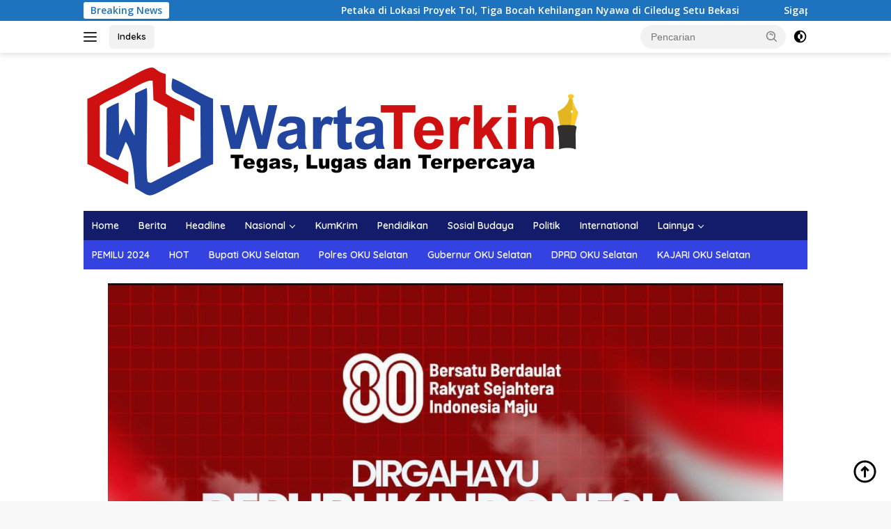

--- FILE ---
content_type: text/html; charset=UTF-8
request_url: https://wartaterkini.news/tag/kecamatan-windusari/
body_size: 21693
content:
<!doctype html>
<html lang="id">
<head>
	<meta charset="UTF-8">
	<meta name="viewport" content="width=device-width, initial-scale=1">
	<link rel="profile" href="https://gmpg.org/xfn/11">

	<meta name='robots' content='index, follow, max-image-preview:large, max-snippet:-1, max-video-preview:-1' />
	<style>img:is([sizes="auto" i], [sizes^="auto," i]) { contain-intrinsic-size: 3000px 1500px }</style>
	
	<!-- This site is optimized with the Yoast SEO plugin v26.2 - https://yoast.com/wordpress/plugins/seo/ -->
	<title>Kecamatan Windusari Arsip - Warta Terkini News</title>
	<link rel="canonical" href="https://wartaterkini.news/tag/kecamatan-windusari/" />
	<meta property="og:locale" content="id_ID" />
	<meta property="og:type" content="article" />
	<meta property="og:title" content="Kecamatan Windusari Arsip - Warta Terkini News" />
	<meta property="og:url" content="https://wartaterkini.news/tag/kecamatan-windusari/" />
	<meta property="og:site_name" content="Warta Terkini News" />
	<meta name="twitter:card" content="summary_large_image" />
	<script type="application/ld+json" class="yoast-schema-graph">{"@context":"https://schema.org","@graph":[{"@type":"CollectionPage","@id":"https://wartaterkini.news/tag/kecamatan-windusari/","url":"https://wartaterkini.news/tag/kecamatan-windusari/","name":"Kecamatan Windusari Arsip - Warta Terkini News","isPartOf":{"@id":"https://wartaterkini.news/#website"},"primaryImageOfPage":{"@id":"https://wartaterkini.news/tag/kecamatan-windusari/#primaryimage"},"image":{"@id":"https://wartaterkini.news/tag/kecamatan-windusari/#primaryimage"},"thumbnailUrl":"https://wartaterkini.news/wp-content/uploads/2024/08/KKN2.jpeg","breadcrumb":{"@id":"https://wartaterkini.news/tag/kecamatan-windusari/#breadcrumb"},"inLanguage":"id"},{"@type":"ImageObject","inLanguage":"id","@id":"https://wartaterkini.news/tag/kecamatan-windusari/#primaryimage","url":"https://wartaterkini.news/wp-content/uploads/2024/08/KKN2.jpeg","contentUrl":"https://wartaterkini.news/wp-content/uploads/2024/08/KKN2.jpeg","width":1280,"height":730,"caption":"Nurdian Susilowati, S.Pd., M.Pd. (ujung kiri) selaku Dosen Koordinator Kecamatan bersama Forkopimcam Windusari turut memborong produk makanan dalam gelaran Expo UMKM KKN UNNES Giat 9 di di Lapangan Desa Genito, Kecamatan Windusari, Kabupaten Magelang, Jawa Tengah, Senin (12/08/2024). (foto: Narwan)"},{"@type":"BreadcrumbList","@id":"https://wartaterkini.news/tag/kecamatan-windusari/#breadcrumb","itemListElement":[{"@type":"ListItem","position":1,"name":"Beranda","item":"https://wartaterkini.news/"},{"@type":"ListItem","position":2,"name":"Kecamatan Windusari"}]},{"@type":"WebSite","@id":"https://wartaterkini.news/#website","url":"https://wartaterkini.news/","name":"Warta Terkini News","description":"Tegas Lugas dan terpercaya","publisher":{"@id":"https://wartaterkini.news/#organization"},"potentialAction":[{"@type":"SearchAction","target":{"@type":"EntryPoint","urlTemplate":"https://wartaterkini.news/?s={search_term_string}"},"query-input":{"@type":"PropertyValueSpecification","valueRequired":true,"valueName":"search_term_string"}}],"inLanguage":"id"},{"@type":"Organization","@id":"https://wartaterkini.news/#organization","name":"Warta Terkini News","url":"https://wartaterkini.news/","logo":{"@type":"ImageObject","inLanguage":"id","@id":"https://wartaterkini.news/#/schema/logo/image/","url":"https://wartaterkini.news/wp-content/uploads/2023/01/logo-WT-1-png.png","contentUrl":"https://wartaterkini.news/wp-content/uploads/2023/01/logo-WT-1-png.png","width":768,"height":206,"caption":"Warta Terkini News"},"image":{"@id":"https://wartaterkini.news/#/schema/logo/image/"}}]}</script>
	<!-- / Yoast SEO plugin. -->


<link rel='dns-prefetch' href='//www.googletagmanager.com' />
<link rel='dns-prefetch' href='//fonts.googleapis.com' />
<link rel="alternate" type="application/rss+xml" title="Warta Terkini News &raquo; Feed" href="https://wartaterkini.news/feed/" />
<link rel="alternate" type="application/rss+xml" title="Warta Terkini News &raquo; Umpan Komentar" href="https://wartaterkini.news/comments/feed/" />
<link rel="alternate" type="application/rss+xml" title="Warta Terkini News &raquo; Kecamatan Windusari Umpan Tag" href="https://wartaterkini.news/tag/kecamatan-windusari/feed/" />
		<style>
			.lazyload,
			.lazyloading {
				max-width: 100%;
			}
		</style>
		<script>
window._wpemojiSettings = {"baseUrl":"https:\/\/s.w.org\/images\/core\/emoji\/16.0.1\/72x72\/","ext":".png","svgUrl":"https:\/\/s.w.org\/images\/core\/emoji\/16.0.1\/svg\/","svgExt":".svg","source":{"concatemoji":"https:\/\/wartaterkini.news\/wp-includes\/js\/wp-emoji-release.min.js?ver=6.8.3"}};
/*! This file is auto-generated */
!function(s,n){var o,i,e;function c(e){try{var t={supportTests:e,timestamp:(new Date).valueOf()};sessionStorage.setItem(o,JSON.stringify(t))}catch(e){}}function p(e,t,n){e.clearRect(0,0,e.canvas.width,e.canvas.height),e.fillText(t,0,0);var t=new Uint32Array(e.getImageData(0,0,e.canvas.width,e.canvas.height).data),a=(e.clearRect(0,0,e.canvas.width,e.canvas.height),e.fillText(n,0,0),new Uint32Array(e.getImageData(0,0,e.canvas.width,e.canvas.height).data));return t.every(function(e,t){return e===a[t]})}function u(e,t){e.clearRect(0,0,e.canvas.width,e.canvas.height),e.fillText(t,0,0);for(var n=e.getImageData(16,16,1,1),a=0;a<n.data.length;a++)if(0!==n.data[a])return!1;return!0}function f(e,t,n,a){switch(t){case"flag":return n(e,"\ud83c\udff3\ufe0f\u200d\u26a7\ufe0f","\ud83c\udff3\ufe0f\u200b\u26a7\ufe0f")?!1:!n(e,"\ud83c\udde8\ud83c\uddf6","\ud83c\udde8\u200b\ud83c\uddf6")&&!n(e,"\ud83c\udff4\udb40\udc67\udb40\udc62\udb40\udc65\udb40\udc6e\udb40\udc67\udb40\udc7f","\ud83c\udff4\u200b\udb40\udc67\u200b\udb40\udc62\u200b\udb40\udc65\u200b\udb40\udc6e\u200b\udb40\udc67\u200b\udb40\udc7f");case"emoji":return!a(e,"\ud83e\udedf")}return!1}function g(e,t,n,a){var r="undefined"!=typeof WorkerGlobalScope&&self instanceof WorkerGlobalScope?new OffscreenCanvas(300,150):s.createElement("canvas"),o=r.getContext("2d",{willReadFrequently:!0}),i=(o.textBaseline="top",o.font="600 32px Arial",{});return e.forEach(function(e){i[e]=t(o,e,n,a)}),i}function t(e){var t=s.createElement("script");t.src=e,t.defer=!0,s.head.appendChild(t)}"undefined"!=typeof Promise&&(o="wpEmojiSettingsSupports",i=["flag","emoji"],n.supports={everything:!0,everythingExceptFlag:!0},e=new Promise(function(e){s.addEventListener("DOMContentLoaded",e,{once:!0})}),new Promise(function(t){var n=function(){try{var e=JSON.parse(sessionStorage.getItem(o));if("object"==typeof e&&"number"==typeof e.timestamp&&(new Date).valueOf()<e.timestamp+604800&&"object"==typeof e.supportTests)return e.supportTests}catch(e){}return null}();if(!n){if("undefined"!=typeof Worker&&"undefined"!=typeof OffscreenCanvas&&"undefined"!=typeof URL&&URL.createObjectURL&&"undefined"!=typeof Blob)try{var e="postMessage("+g.toString()+"("+[JSON.stringify(i),f.toString(),p.toString(),u.toString()].join(",")+"));",a=new Blob([e],{type:"text/javascript"}),r=new Worker(URL.createObjectURL(a),{name:"wpTestEmojiSupports"});return void(r.onmessage=function(e){c(n=e.data),r.terminate(),t(n)})}catch(e){}c(n=g(i,f,p,u))}t(n)}).then(function(e){for(var t in e)n.supports[t]=e[t],n.supports.everything=n.supports.everything&&n.supports[t],"flag"!==t&&(n.supports.everythingExceptFlag=n.supports.everythingExceptFlag&&n.supports[t]);n.supports.everythingExceptFlag=n.supports.everythingExceptFlag&&!n.supports.flag,n.DOMReady=!1,n.readyCallback=function(){n.DOMReady=!0}}).then(function(){return e}).then(function(){var e;n.supports.everything||(n.readyCallback(),(e=n.source||{}).concatemoji?t(e.concatemoji):e.wpemoji&&e.twemoji&&(t(e.twemoji),t(e.wpemoji)))}))}((window,document),window._wpemojiSettings);
</script>
<link rel='stylesheet' id='menu-icons-extra-css' href='https://wartaterkini.news/wp-content/plugins/menu-icons/css/extra.min.css?ver=0.13.19' media='all' />
<link rel='stylesheet' id='pmb_common-css' href='https://wartaterkini.news/wp-content/plugins/print-my-blog/assets/styles/pmb-common.css?ver=1756410779' media='all' />
<style id='wp-emoji-styles-inline-css'>

	img.wp-smiley, img.emoji {
		display: inline !important;
		border: none !important;
		box-shadow: none !important;
		height: 1em !important;
		width: 1em !important;
		margin: 0 0.07em !important;
		vertical-align: -0.1em !important;
		background: none !important;
		padding: 0 !important;
	}
</style>
<link rel='stylesheet' id='pmb-select2-css' href='https://wartaterkini.news/wp-content/plugins/print-my-blog/assets/styles/libs/select2.min.css?ver=4.0.6' media='all' />
<link rel='stylesheet' id='pmb-jquery-ui-css' href='https://wartaterkini.news/wp-content/plugins/print-my-blog/assets/styles/libs/jquery-ui/jquery-ui.min.css?ver=1.11.4' media='all' />
<link rel='stylesheet' id='pmb-setup-page-css' href='https://wartaterkini.news/wp-content/plugins/print-my-blog/assets/styles/setup-page.css?ver=1756410779' media='all' />
<link rel='stylesheet' id='wpberita-fonts-css' href='https://fonts.googleapis.com/css?family=Quicksand%3A600%2C600%2C700%7COpen+Sans%3A400%2Citalic%2C600&#038;subset=latin&#038;display=swap&#038;ver=2.1.6' media='all' />
<link rel='stylesheet' id='wpberita-style-css' href='https://wartaterkini.news/wp-content/themes/wpberita/style.css?ver=2.1.6' media='all' />
<style id='wpberita-style-inline-css'>
h1,h2,h3,h4,h5,h6,.sidr-class-site-title,.site-title,.gmr-mainmenu ul > li > a,.sidr ul li a,.heading-text,.gmr-mobilemenu ul li a,#navigationamp ul li a{font-family:Quicksand;}h1,h2,h3,h4,h5,h6,.sidr-class-site-title,.site-title,.gmr-mainmenu ul > li > a,.sidr ul li a,.heading-text,.gmr-mobilemenu ul li a,#navigationamp ul li a,.related-text-onlytitle{font-weight:600;}h1 strong,h2 strong,h3 strong,h4 strong,h5 strong,h6 strong{font-weight:700;}body{font-family:Open Sans;--font-reguler:400;--font-bold:600;--background-color:#f8f8f8;--main-color:#000000;--link-color-body:#000000;--hoverlink-color-body:#162566;--border-color:#cccccc;--button-bgcolor:#43A047;--button-color:#ffffff;--header-bgcolor:#ffffff;--topnav-color:#222222;--bigheadline-color:#f1c40f;--mainmenu-color:#ffffff;--mainmenu-hovercolor:#f1c40f;--secondmenu-bgcolor:#3342e0;--secondmenu-color:#ffffff;--secondmenu-hovercolor:#f1c40f;--content-bgcolor:#ffffff;--content-greycolor:#888888;--greybody-bgcolor:#efefef;--footer-bgcolor:#f0f0f0;--footer-color:#666666;--footer-linkcolor:#666666;--footer-hover-linkcolor:#666666;}.entry-content-single{font-size:16px;}body,body.dark-theme{--scheme-color:#1e73be;--secondscheme-color:#43A047;--mainmenu-bgcolor:#121c6b;}/* Generate Using Cache */
</style>

<!-- Potongan tag Google (gtag.js) ditambahkan oleh Site Kit -->
<!-- Snippet Google Analytics telah ditambahkan oleh Site Kit -->
<script src="https://www.googletagmanager.com/gtag/js?id=G-6MPFVR2WM2" id="google_gtagjs-js" async></script>
<script id="google_gtagjs-js-after">
window.dataLayer = window.dataLayer || [];function gtag(){dataLayer.push(arguments);}
gtag("set","linker",{"domains":["wartaterkini.news"]});
gtag("js", new Date());
gtag("set", "developer_id.dZTNiMT", true);
gtag("config", "G-6MPFVR2WM2");
 window._googlesitekit = window._googlesitekit || {}; window._googlesitekit.throttledEvents = []; window._googlesitekit.gtagEvent = (name, data) => { var key = JSON.stringify( { name, data } ); if ( !! window._googlesitekit.throttledEvents[ key ] ) { return; } window._googlesitekit.throttledEvents[ key ] = true; setTimeout( () => { delete window._googlesitekit.throttledEvents[ key ]; }, 5 ); gtag( "event", name, { ...data, event_source: "site-kit" } ); };
</script>
<link rel="https://api.w.org/" href="https://wartaterkini.news/wp-json/" /><link rel="alternate" title="JSON" type="application/json" href="https://wartaterkini.news/wp-json/wp/v2/tags/359" /><link rel="EditURI" type="application/rsd+xml" title="RSD" href="https://wartaterkini.news/xmlrpc.php?rsd" />
<meta name="generator" content="WordPress 6.8.3" />
<meta name="generator" content="Site Kit by Google 1.164.0" />		<script>
			document.documentElement.className = document.documentElement.className.replace('no-js', 'js');
		</script>
				<style>
			.no-js img.lazyload {
				display: none;
			}

			figure.wp-block-image img.lazyloading {
				min-width: 150px;
			}

			.lazyload,
			.lazyloading {
				--smush-placeholder-width: 100px;
				--smush-placeholder-aspect-ratio: 1/1;
				width: var(--smush-image-width, var(--smush-placeholder-width)) !important;
				aspect-ratio: var(--smush-image-aspect-ratio, var(--smush-placeholder-aspect-ratio)) !important;
			}

						.lazyload, .lazyloading {
				opacity: 0;
			}

			.lazyloaded {
				opacity: 1;
				transition: opacity 400ms;
				transition-delay: 0ms;
			}

					</style>
		
<!-- Snippet Google Tag Manager telah ditambahkan oleh Site Kit -->
<script>
			( function( w, d, s, l, i ) {
				w[l] = w[l] || [];
				w[l].push( {'gtm.start': new Date().getTime(), event: 'gtm.js'} );
				var f = d.getElementsByTagName( s )[0],
					j = d.createElement( s ), dl = l != 'dataLayer' ? '&l=' + l : '';
				j.async = true;
				j.src = 'https://www.googletagmanager.com/gtm.js?id=' + i + dl;
				f.parentNode.insertBefore( j, f );
			} )( window, document, 'script', 'dataLayer', 'GTM-MDLGCQ6' );
			
</script>

<!-- Snippet Google Tag Manager penutup telah ditambahkan oleh Site Kit -->
<link rel="icon" href="https://wartaterkini.news/wp-content/uploads/2023/01/cropped-icon-100x100.png" sizes="32x32" />
<link rel="icon" href="https://wartaterkini.news/wp-content/uploads/2023/01/cropped-icon.png" sizes="192x192" />
<link rel="apple-touch-icon" href="https://wartaterkini.news/wp-content/uploads/2023/01/cropped-icon.png" />
<meta name="msapplication-TileImage" content="https://wartaterkini.news/wp-content/uploads/2023/01/cropped-icon.png" />
</head>

<body class="archive tag tag-kecamatan-windusari tag-359 wp-custom-logo wp-embed-responsive wp-theme-wpberita idtheme kentooz hfeed">
		<!-- Snippet Google Tag Manager (noscript) telah ditambahkan oleh Site Kit -->
		<noscript>
			<iframe data-src="https://www.googletagmanager.com/ns.html?id=GTM-MDLGCQ6" height="0" width="0" style="display:none;visibility:hidden" src="[data-uri]" class="lazyload" data-load-mode="1"></iframe>
		</noscript>
		<!-- Snippet Google Tag Manager (noscript) penutup telah ditambahkan oleh Site Kit -->
			<a class="skip-link screen-reader-text" href="#primary">Langsung ke konten</a>
	<div id="topnavwrap" class="gmr-topnavwrap clearfix">
		<div class="gmr-topnotification"><div class="container"><div class="list-flex"><div class="row-flex"><div class="text-marquee">Breaking News</div></div><div class="row-flex wrap-marquee"><div class="marquee">				<a href="https://wartaterkini.news/petaka-di-lokasi-proyek-tol-tiga-bocah-kehilangan-nyawa-di-ciledug-setu-bekasi/" class="gmr-recent-marquee" title="Petaka di Lokasi Proyek Tol, Tiga Bocah Kehilangan Nyawa di Ciledug Setu Bekasi">Petaka di Lokasi Proyek Tol, Tiga Bocah Kehilangan Nyawa di Ciledug Setu Bekasi</a>
								<a href="https://wartaterkini.news/sigap-polsek-tambun-selatan-berhasil-cegah-tawuran-remaja/" class="gmr-recent-marquee" title="Sigap! Polsek Tambun Selatan Berhasil Cegah Tawuran Remaja">Sigap! Polsek Tambun Selatan Berhasil Cegah Tawuran Remaja</a>
								<a href="https://wartaterkini.news/lewat-lapangan-bulutangkis-polri-dan-masyarakat-oku-selatan-bangun-kekompakan/" class="gmr-recent-marquee" title="Lewat Lapangan Bulutangkis, Polri dan Masyarakat OKU Selatan Bangun Kekompakan">Lewat Lapangan Bulutangkis, Polri dan Masyarakat OKU Selatan Bangun Kekompakan</a>
								<a href="https://wartaterkini.news/pesan-luthfi-yazid-untuk-advokat-bersuaralah-saat-ketidakadilan-dipertontonkan/" class="gmr-recent-marquee" title="Pesan Luthfi Yazid untuk Advokat: Bersuaralah Saat Ketidakadilan Dipertontonkan!">Pesan Luthfi Yazid untuk Advokat: Bersuaralah Saat Ketidakadilan Dipertontonkan!</a>
								<a href="https://wartaterkini.news/pelajar-smp-negeri-5-kota-magelang-ikuti-penyuluhan-p4gn-dan-kenakalan-remaja/" class="gmr-recent-marquee" title="Pelajar SMP Negeri 5 Kota Magelang Ikuti Penyuluhan P4GN dan Kenakalan Remaja">Pelajar SMP Negeri 5 Kota Magelang Ikuti Penyuluhan P4GN dan Kenakalan Remaja</a>
				</div></div></div></div></div>
		<div class="container">
			<div class="list-flex">
				<div class="row-flex gmr-navleft">
					<a id="gmr-responsive-menu" title="Menu" href="#menus" rel="nofollow"><div class="ktz-i-wrap"><span class="ktz-i"></span><span class="ktz-i"></span><span class="ktz-i"></span></div></a><div class="gmr-logo-mobile"><a class="custom-logo-link" href="https://wartaterkini.news/" title="Warta Terkini News" rel="home"><img class="custom-logo lazyload" data-src="https://wartaterkini.news/wp-content/uploads/2023/01/cropped-cropped-logo-WT-1-png.png" width="717" height="187" alt="Warta Terkini News" src="[data-uri]" style="--smush-placeholder-width: 717px; --smush-placeholder-aspect-ratio: 717/187;" /></a></div><a href="https://wartaterkini.news/indeks/" class="topnav-button nomobile heading-text" title="Indeks">Indeks</a>				</div>

				<div class="row-flex gmr-navright">
					
								<div class="gmr-table-search">
									<form method="get" class="gmr-searchform searchform" action="https://wartaterkini.news/">
										<input type="text" name="s" id="s" placeholder="Pencarian" />
										<input type="hidden" name="post_type" value="post" />
										<button type="submit" role="button" class="gmr-search-submit gmr-search-icon">
										<svg xmlns="http://www.w3.org/2000/svg" aria-hidden="true" role="img" width="1em" height="1em" preserveAspectRatio="xMidYMid meet" viewBox="0 0 24 24"><path fill="currentColor" d="M10 18a7.952 7.952 0 0 0 4.897-1.688l4.396 4.396l1.414-1.414l-4.396-4.396A7.952 7.952 0 0 0 18 10c0-4.411-3.589-8-8-8s-8 3.589-8 8s3.589 8 8 8zm0-14c3.309 0 6 2.691 6 6s-2.691 6-6 6s-6-2.691-6-6s2.691-6 6-6z"/><path fill="currentColor" d="M11.412 8.586c.379.38.588.882.588 1.414h2a3.977 3.977 0 0 0-1.174-2.828c-1.514-1.512-4.139-1.512-5.652 0l1.412 1.416c.76-.758 2.07-.756 2.826-.002z"/></svg>
										</button>
									</form>
								</div>
							<a class="darkmode-button topnav-button" title="Mode Gelap" href="#" rel="nofollow"><svg xmlns="http://www.w3.org/2000/svg" aria-hidden="true" role="img" width="1em" height="1em" preserveAspectRatio="xMidYMid meet" viewBox="0 0 24 24"><g fill="currentColor"><path d="M12 16a4 4 0 0 0 0-8v8Z"/><path fill-rule="evenodd" d="M12 2C6.477 2 2 6.477 2 12s4.477 10 10 10s10-4.477 10-10S17.523 2 12 2Zm0 2v4a4 4 0 1 0 0 8v4a8 8 0 1 0 0-16Z" clip-rule="evenodd"/></g></svg></a><div class="gmr-search-btn">
					<a id="search-menu-button" class="topnav-button gmr-search-icon" title="Pencarian" href="#" rel="nofollow"><svg xmlns="http://www.w3.org/2000/svg" aria-hidden="true" role="img" width="1em" height="1em" preserveAspectRatio="xMidYMid meet" viewBox="0 0 24 24"><path fill="none" stroke="currentColor" stroke-linecap="round" stroke-width="2" d="m21 21l-4.486-4.494M19 10.5a8.5 8.5 0 1 1-17 0a8.5 8.5 0 0 1 17 0Z"/></svg></a>
					<div id="search-dropdown-container" class="search-dropdown search">
					<form method="get" class="gmr-searchform searchform" action="https://wartaterkini.news/">
						<input type="text" name="s" id="s" placeholder="Pencarian" />
						<button type="submit" class="gmr-search-submit gmr-search-icon"><svg xmlns="http://www.w3.org/2000/svg" aria-hidden="true" role="img" width="1em" height="1em" preserveAspectRatio="xMidYMid meet" viewBox="0 0 24 24"><path fill="currentColor" d="M10 18a7.952 7.952 0 0 0 4.897-1.688l4.396 4.396l1.414-1.414l-4.396-4.396A7.952 7.952 0 0 0 18 10c0-4.411-3.589-8-8-8s-8 3.589-8 8s3.589 8 8 8zm0-14c3.309 0 6 2.691 6 6s-2.691 6-6 6s-6-2.691-6-6s2.691-6 6-6z"/><path fill="currentColor" d="M11.412 8.586c.379.38.588.882.588 1.414h2a3.977 3.977 0 0 0-1.174-2.828c-1.514-1.512-4.139-1.512-5.652 0l1.412 1.416c.76-.758 2.07-.756 2.826-.002z"/></svg></button>
					</form>
					</div>
				</div>				</div>
			</div>
		</div>
				</div>

	<div id="page" class="site">

		<div class="gmr-floatbanner gmr-floatbanner-left"><div class="inner-floatleft"><button onclick="parentNode.remove()" title="tutup">tutup</button><script async src="https://pagead2.googlesyndication.com/pagead/js/adsbygoogle.js?client=ca-pub-2819666011098322"
     crossorigin="anonymous"></script>
<!-- responsif tegak -->
<ins class="adsbygoogle"
     style="display:block"
     data-ad-client="ca-pub-2819666011098322"
     data-ad-slot="3385247057"
     data-ad-format="auto"
     data-full-width-responsive="true"></ins>
<script>
     (adsbygoogle = window.adsbygoogle || []).push({});
</script></div></div>		<div class="gmr-floatbanner gmr-floatbanner-right"><div class="inner-floatright"><button onclick="parentNode.remove()" title="tutup">tutup</button><script async src="https://pagead2.googlesyndication.com/pagead/js/adsbygoogle.js?client=ca-pub-2819666011098322"
     crossorigin="anonymous"></script>
<!-- Resposif melintang -->
<ins class="adsbygoogle"
     style="display:block"
     data-ad-client="ca-pub-2819666011098322"
     data-ad-slot="6215709934"
     data-ad-format="auto"
     data-full-width-responsive="true"></ins>
<script>
     (adsbygoogle = window.adsbygoogle || []).push({});
</script></div></div>					<header id="masthead" class="site-header">
								<div class="container">
					<div class="site-branding">
						<div class="gmr-logo"><div class="gmr-logo-wrap"><a class="custom-logo-link logolink" href="https://wartaterkini.news" title="Warta Terkini News" rel="home"><img class="custom-logo lazyload" data-src="https://wartaterkini.news/wp-content/uploads/2023/01/cropped-cropped-logo-WT-1-png.png" width="717" height="187" alt="Warta Terkini News" src="[data-uri]" style="--smush-placeholder-width: 717px; --smush-placeholder-aspect-ratio: 717/187;" /></a><div class="close-topnavmenu-wrap"><a id="close-topnavmenu-button" rel="nofollow" href="#"><svg xmlns="http://www.w3.org/2000/svg" aria-hidden="true" role="img" width="1em" height="1em" preserveAspectRatio="xMidYMid meet" viewBox="0 0 32 32"><path fill="currentColor" d="M24 9.4L22.6 8L16 14.6L9.4 8L8 9.4l6.6 6.6L8 22.6L9.4 24l6.6-6.6l6.6 6.6l1.4-1.4l-6.6-6.6L24 9.4z"/></svg></a></div></div></div>					</div><!-- .site-branding -->
				</div>
			</header><!-- #masthead -->
							<div id="main-nav-wrap" class="gmr-mainmenu-wrap">
				<div class="container">
					<nav id="main-nav" class="main-navigation gmr-mainmenu">
						<ul id="primary-menu" class="menu"><li id="menu-item-159" class="menu-item menu-item-type-custom menu-item-object-custom menu-item-home menu-item-159"><a href="https://wartaterkini.news/">Home</a></li>
<li id="menu-item-109" class="menu-item menu-item-type-taxonomy menu-item-object-category menu-item-109"><a href="https://wartaterkini.news/category/berita/">Berita</a></li>
<li id="menu-item-180" class="menu-item menu-item-type-taxonomy menu-item-object-category menu-item-180"><a href="https://wartaterkini.news/category/headline/">Headline</a></li>
<li id="menu-item-117" class="menu-item menu-item-type-taxonomy menu-item-object-category menu-item-has-children menu-item-117"><a href="https://wartaterkini.news/category/nasional/">Nasional</a>
<ul class="sub-menu">
	<li id="menu-item-118" class="menu-item menu-item-type-taxonomy menu-item-object-category menu-item-has-children menu-item-118"><a href="https://wartaterkini.news/category/nasional/jawa/">Jawa</a>
	<ul class="sub-menu">
		<li id="menu-item-122" class="menu-item menu-item-type-taxonomy menu-item-object-category menu-item-122"><a href="https://wartaterkini.news/category/nasional/jawa/jakarta/">Jakarta</a></li>
		<li id="menu-item-119" class="menu-item menu-item-type-taxonomy menu-item-object-category menu-item-has-children menu-item-119"><a href="https://wartaterkini.news/category/nasional/jawa/banten/">Banten</a>
		<ul class="sub-menu">
			<li id="menu-item-120" class="menu-item menu-item-type-taxonomy menu-item-object-category menu-item-120"><a href="https://wartaterkini.news/category/nasional/jawa/banten/cilegon/">Cilegon</a></li>
		</ul>
</li>
		<li id="menu-item-121" class="menu-item menu-item-type-taxonomy menu-item-object-category menu-item-121"><a href="https://wartaterkini.news/category/nasional/jawa/jabar/">Jabar</a></li>
		<li id="menu-item-123" class="menu-item menu-item-type-taxonomy menu-item-object-category menu-item-123"><a href="https://wartaterkini.news/category/nasional/jawa/jateng/">Jateng</a></li>
		<li id="menu-item-124" class="menu-item menu-item-type-taxonomy menu-item-object-category menu-item-124"><a href="https://wartaterkini.news/category/nasional/jawa/jatim/">Jatim</a></li>
		<li id="menu-item-178" class="menu-item menu-item-type-taxonomy menu-item-object-category menu-item-178"><a href="https://wartaterkini.news/category/nasional/jawa/yogyakarta/">Yogyakarta</a></li>
	</ul>
</li>
	<li id="menu-item-169" class="menu-item menu-item-type-taxonomy menu-item-object-category menu-item-has-children menu-item-169"><a href="https://wartaterkini.news/category/nasional/sumatera/">Sumatera</a>
	<ul class="sub-menu">
		<li id="menu-item-140" class="menu-item menu-item-type-taxonomy menu-item-object-category menu-item-140"><a href="https://wartaterkini.news/category/nasional/sumatera/aceh/">Aceh</a></li>
		<li id="menu-item-170" class="menu-item menu-item-type-taxonomy menu-item-object-category menu-item-170"><a href="https://wartaterkini.news/category/nasional/sumatera/riau/">Riau</a></li>
		<li id="menu-item-171" class="menu-item menu-item-type-taxonomy menu-item-object-category menu-item-171"><a href="https://wartaterkini.news/category/nasional/sumatera/sumbar/">Sumbar</a></li>
		<li id="menu-item-172" class="menu-item menu-item-type-taxonomy menu-item-object-category menu-item-has-children menu-item-172"><a href="https://wartaterkini.news/category/nasional/sumatera/sumsel/">Sumsel</a>
		<ul class="sub-menu">
			<li id="menu-item-157" class="menu-item menu-item-type-taxonomy menu-item-object-category menu-item-157"><a href="https://wartaterkini.news/category/nasional/sumatera/sumsel/palembang/">Palembang</a></li>
			<li id="menu-item-145" class="menu-item menu-item-type-taxonomy menu-item-object-category menu-item-145"><a href="https://wartaterkini.news/category/nasional/sumatera/sumsel/banyuasin/">Banyuasin</a></li>
			<li id="menu-item-146" class="menu-item menu-item-type-taxonomy menu-item-object-category menu-item-146"><a href="https://wartaterkini.news/category/nasional/sumatera/sumsel/empat-lawang/">Empat Lawang</a></li>
			<li id="menu-item-147" class="menu-item menu-item-type-taxonomy menu-item-object-category menu-item-147"><a href="https://wartaterkini.news/category/nasional/sumatera/sumsel/lahat/">Lahat</a></li>
			<li id="menu-item-148" class="menu-item menu-item-type-taxonomy menu-item-object-category menu-item-148"><a href="https://wartaterkini.news/category/nasional/sumatera/sumsel/lubuk-linggau/">Lubuk Linggau</a></li>
			<li id="menu-item-149" class="menu-item menu-item-type-taxonomy menu-item-object-category menu-item-149"><a href="https://wartaterkini.news/category/nasional/sumatera/sumsel/muara-enim/">Muara Enim</a></li>
			<li id="menu-item-150" class="menu-item menu-item-type-taxonomy menu-item-object-category menu-item-150"><a href="https://wartaterkini.news/category/nasional/sumatera/sumsel/muba/">Muba</a></li>
			<li id="menu-item-151" class="menu-item menu-item-type-taxonomy menu-item-object-category menu-item-151"><a href="https://wartaterkini.news/category/nasional/sumatera/sumsel/muratara/">Muratara</a></li>
			<li id="menu-item-152" class="menu-item menu-item-type-taxonomy menu-item-object-category menu-item-152"><a href="https://wartaterkini.news/category/nasional/sumatera/sumsel/oi/">OI</a></li>
			<li id="menu-item-153" class="menu-item menu-item-type-taxonomy menu-item-object-category menu-item-153"><a href="https://wartaterkini.news/category/nasional/sumatera/sumsel/oki/">OKI</a></li>
			<li id="menu-item-154" class="menu-item menu-item-type-taxonomy menu-item-object-category menu-item-154"><a href="https://wartaterkini.news/category/nasional/sumatera/sumsel/oku/">OKU</a></li>
			<li id="menu-item-155" class="menu-item menu-item-type-taxonomy menu-item-object-category menu-item-155"><a href="https://wartaterkini.news/category/nasional/sumatera/sumsel/oku-selatan/">OKU Selatan</a></li>
			<li id="menu-item-156" class="menu-item menu-item-type-taxonomy menu-item-object-category menu-item-156"><a href="https://wartaterkini.news/category/nasional/sumatera/sumsel/oku-timur/">OKU Timur</a></li>
		</ul>
</li>
		<li id="menu-item-141" class="menu-item menu-item-type-taxonomy menu-item-object-category menu-item-141"><a href="https://wartaterkini.news/category/nasional/sumatera/babel/">Babel</a></li>
		<li id="menu-item-173" class="menu-item menu-item-type-taxonomy menu-item-object-category menu-item-173"><a href="https://wartaterkini.news/category/nasional/sumatera/sumut/">Sumut</a></li>
		<li id="menu-item-142" class="menu-item menu-item-type-taxonomy menu-item-object-category menu-item-142"><a href="https://wartaterkini.news/category/nasional/sumatera/bengkulu/">Bengkulu</a></li>
		<li id="menu-item-143" class="menu-item menu-item-type-taxonomy menu-item-object-category menu-item-143"><a href="https://wartaterkini.news/category/nasional/sumatera/jambi/">Jambi</a></li>
		<li id="menu-item-144" class="menu-item menu-item-type-taxonomy menu-item-object-category menu-item-144"><a href="https://wartaterkini.news/category/nasional/sumatera/lampung/">Lampung</a></li>
	</ul>
</li>
	<li id="menu-item-125" class="menu-item menu-item-type-taxonomy menu-item-object-category menu-item-has-children menu-item-125"><a href="https://wartaterkini.news/category/nasional/kalimantan/">Kalimantan</a>
	<ul class="sub-menu">
		<li id="menu-item-126" class="menu-item menu-item-type-taxonomy menu-item-object-category menu-item-126"><a href="https://wartaterkini.news/category/nasional/kalimantan/kalbar/">Kalbar</a></li>
		<li id="menu-item-127" class="menu-item menu-item-type-taxonomy menu-item-object-category menu-item-127"><a href="https://wartaterkini.news/category/nasional/kalimantan/kalsel/">Kalsel</a></li>
		<li id="menu-item-128" class="menu-item menu-item-type-taxonomy menu-item-object-category menu-item-128"><a href="https://wartaterkini.news/category/nasional/kalimantan/kalteng/">Kalteng</a></li>
		<li id="menu-item-129" class="menu-item menu-item-type-taxonomy menu-item-object-category menu-item-129"><a href="https://wartaterkini.news/category/nasional/kalimantan/kaltim/">Kaltim</a></li>
		<li id="menu-item-130" class="menu-item menu-item-type-taxonomy menu-item-object-category menu-item-130"><a href="https://wartaterkini.news/category/nasional/kalimantan/kalut/">Kalut</a></li>
	</ul>
</li>
	<li id="menu-item-131" class="menu-item menu-item-type-taxonomy menu-item-object-category menu-item-has-children menu-item-131"><a href="https://wartaterkini.news/category/nasional/maluku/">Maluku</a>
	<ul class="sub-menu">
		<li id="menu-item-132" class="menu-item menu-item-type-taxonomy menu-item-object-category menu-item-132"><a href="https://wartaterkini.news/category/nasional/maluku/maluku-maluku/">Maluku</a></li>
		<li id="menu-item-133" class="menu-item menu-item-type-taxonomy menu-item-object-category menu-item-133"><a href="https://wartaterkini.news/category/nasional/maluku/malut/">Malut</a></li>
	</ul>
</li>
	<li id="menu-item-134" class="menu-item menu-item-type-taxonomy menu-item-object-category menu-item-has-children menu-item-134"><a href="https://wartaterkini.news/category/nasional/nusa-tenggara/">Nusa Tenggara</a>
	<ul class="sub-menu">
		<li id="menu-item-135" class="menu-item menu-item-type-taxonomy menu-item-object-category menu-item-135"><a href="https://wartaterkini.news/category/nasional/nusa-tenggara/bali/">Bali</a></li>
		<li id="menu-item-136" class="menu-item menu-item-type-taxonomy menu-item-object-category menu-item-136"><a href="https://wartaterkini.news/category/nasional/nusa-tenggara/ntb/">NTB</a></li>
		<li id="menu-item-137" class="menu-item menu-item-type-taxonomy menu-item-object-category menu-item-137"><a href="https://wartaterkini.news/category/nasional/nusa-tenggara/ntt/">NTT</a></li>
	</ul>
</li>
	<li id="menu-item-168" class="menu-item menu-item-type-taxonomy menu-item-object-category menu-item-has-children menu-item-168"><a href="https://wartaterkini.news/category/nasional/sulawesi/">Sulawesi</a>
	<ul class="sub-menu">
		<li id="menu-item-174" class="menu-item menu-item-type-taxonomy menu-item-object-category menu-item-174"><a href="https://wartaterkini.news/category/nasional/sulawesi/sulbar/">Sulbar</a></li>
		<li id="menu-item-175" class="menu-item menu-item-type-taxonomy menu-item-object-category menu-item-175"><a href="https://wartaterkini.news/category/nasional/sulawesi/sulsel/">Sulsel</a></li>
		<li id="menu-item-176" class="menu-item menu-item-type-taxonomy menu-item-object-category menu-item-176"><a href="https://wartaterkini.news/category/nasional/sulawesi/sulteng/">Sulteng</a></li>
		<li id="menu-item-177" class="menu-item menu-item-type-taxonomy menu-item-object-category menu-item-177"><a href="https://wartaterkini.news/category/nasional/sulawesi/sultenggara/">Sultenggara</a></li>
		<li id="menu-item-158" class="menu-item menu-item-type-taxonomy menu-item-object-category menu-item-158"><a href="https://wartaterkini.news/category/nasional/sulawesi/gorontalo/">Gorontalo</a></li>
	</ul>
</li>
	<li id="menu-item-165" class="menu-item menu-item-type-taxonomy menu-item-object-category menu-item-has-children menu-item-165"><a href="https://wartaterkini.news/category/nasional/papua/papua-papua/">Papua</a>
	<ul class="sub-menu">
		<li id="menu-item-166" class="menu-item menu-item-type-taxonomy menu-item-object-category menu-item-166"><a href="https://wartaterkini.news/category/nasional/papua/paua-barat/">Papua barat</a></li>
		<li id="menu-item-167" class="menu-item menu-item-type-taxonomy menu-item-object-category menu-item-167"><a href="https://wartaterkini.news/category/nasional/papua/">Papua</a></li>
	</ul>
</li>
</ul>
</li>
<li id="menu-item-115" class="menu-item menu-item-type-taxonomy menu-item-object-category menu-item-115"><a href="https://wartaterkini.news/category/hukum-kriminal/">KumKrim</a></li>
<li id="menu-item-160" class="menu-item menu-item-type-taxonomy menu-item-object-category menu-item-160"><a href="https://wartaterkini.news/category/pendidikan/">Pendidikan</a></li>
<li id="menu-item-162" class="menu-item menu-item-type-taxonomy menu-item-object-category menu-item-162"><a href="https://wartaterkini.news/category/sosbud/">Sosial Budaya</a></li>
<li id="menu-item-161" class="menu-item menu-item-type-taxonomy menu-item-object-category menu-item-161"><a href="https://wartaterkini.news/category/politik/">Politik</a></li>
<li id="menu-item-114" class="menu-item menu-item-type-taxonomy menu-item-object-category menu-item-114"><a href="https://wartaterkini.news/category/international/">International</a></li>
<li id="menu-item-179" class="menu-item menu-item-type-custom menu-item-object-custom menu-item-has-children menu-item-179"><a href="#">Lainnya</a>
<ul class="sub-menu">
	<li id="menu-item-181" class="menu-item menu-item-type-taxonomy menu-item-object-category menu-item-181"><a href="https://wartaterkini.news/category/opini/">Opini</a></li>
	<li id="menu-item-116" class="menu-item menu-item-type-taxonomy menu-item-object-category menu-item-116"><a href="https://wartaterkini.news/category/liga/">liga</a></li>
	<li id="menu-item-110" class="menu-item menu-item-type-taxonomy menu-item-object-category menu-item-110"><a href="https://wartaterkini.news/category/ekonomi/">Ekonomi</a></li>
	<li id="menu-item-164" class="menu-item menu-item-type-taxonomy menu-item-object-category menu-item-164"><a href="https://wartaterkini.news/category/video/">Video</a></li>
	<li id="menu-item-138" class="menu-item menu-item-type-taxonomy menu-item-object-category menu-item-138"><a href="https://wartaterkini.news/category/olahraga/">Olahraga</a></li>
	<li id="menu-item-139" class="menu-item menu-item-type-taxonomy menu-item-object-category menu-item-139"><a href="https://wartaterkini.news/category/otomatif/">Otomatif</a></li>
	<li id="menu-item-112" class="menu-item menu-item-type-taxonomy menu-item-object-category menu-item-112"><a href="https://wartaterkini.news/category/gaya-hidup/">Gaya Hidup</a></li>
	<li id="menu-item-113" class="menu-item menu-item-type-taxonomy menu-item-object-category menu-item-113"><a href="https://wartaterkini.news/category/hiburan/">Hiburan</a></li>
</ul>
</li>
</ul><ul id="secondary-menu" class="menu"><li id="menu-item-3287" class="menu-item menu-item-type-custom menu-item-object-custom menu-item-3287"><a href="https://wartaterkini.news/tag/pemilu-2024/">PEMILU 2024</a></li>
<li id="menu-item-3288" class="menu-item menu-item-type-custom menu-item-object-custom menu-item-3288"><a href="https://wartaterkini.news/category/headline/">HOT</a></li>
<li id="menu-item-3282" class="menu-item menu-item-type-custom menu-item-object-custom menu-item-3282"><a href="https://wartaterkini.news/tag/bupati-oku-selatan/">Bupati OKU Selatan</a></li>
<li id="menu-item-3283" class="menu-item menu-item-type-custom menu-item-object-custom menu-item-3283"><a href="https://wartaterkini.news/tag/kapolres-oku-selatan/">Polres OKU Selatan</a></li>
<li id="menu-item-3284" class="menu-item menu-item-type-custom menu-item-object-custom menu-item-3284"><a href="https://wartaterkini.news/tag/gubernur-sumsel/">Gubernur OKU Selatan</a></li>
<li id="menu-item-3285" class="menu-item menu-item-type-custom menu-item-object-custom menu-item-3285"><a href="https://wartaterkini.news/tag/dprd-oku-selatan/">DPRD OKU Selatan</a></li>
<li id="menu-item-3286" class="menu-item menu-item-type-custom menu-item-object-custom menu-item-3286"><a href="https://wartaterkini.news/tag/kajari-oku-selatan/">KAJARI OKU Selatan</a></li>
</ul>					</nav><!-- #main-nav -->
				</div>
			</div>
			
		<div class="gmr-topbanner text-center"><div class="container"><img data-src="https://wartaterkini.news/wp-content/uploads/2025/08/IMG-20250811-WA0026.jpg" alt="banner 728x250" title="banner 970x250" width="970" src="[data-uri]" class="lazyload" style="--smush-placeholder-width: 1080px; --smush-placeholder-aspect-ratio: 1080/1346;" />

<img data-src="https://wartaterkini.news/wp-content/uploads/2025/08/IMG-20250815-WA0047.jpg" alt="banner 728x250" title="banner 970x250" width="970" src="[data-uri]" class="lazyload" style="--smush-placeholder-width: 1599px; --smush-placeholder-aspect-ratio: 1599/914;" />


<img data-src="https://wartaterkini.news/wp-content/uploads/2025/10/IMG_20251017_095030.jpg" alt="banner 728x250" title="banner 970x250" width="970" src="[data-uri]" class="lazyload" style="--smush-placeholder-width: 720px; --smush-placeholder-aspect-ratio: 720/975;" />




































</div></div>
		<div id="content" class="gmr-content">

			<div class="container">
				<div class="row">

	<main id="primary" class="site-main col-md-8">

					<header class="page-header">
				<h1 class="page-title">Kecamatan Windusari</h1>			</header><!-- .page-header -->

			<div class="modulehome-wrap"><div id="moduleslide" class="wpberita-list-slider wpberita-moduleslide clearfix">					<div class="gmr-slider-content">
						<div class="list-slider module-home">
															<a class="post-thumbnail" href="https://wartaterkini.news/petaka-di-lokasi-proyek-tol-tiga-bocah-kehilangan-nyawa-di-ciledug-setu-bekasi/" title="Petaka di Lokasi Proyek Tol, Tiga Bocah Kehilangan Nyawa di Ciledug Setu Bekasi" aria-hidden="true" tabindex="-1">
									<img width="250" height="140" data-src="https://wartaterkini.news/wp-content/uploads/2025/11/IMG-20251104-WA0067-250x140.jpg" class="attachment-medium-new size-medium-new wp-post-image lazyload" alt="Petaka di Lokasi Proyek Tol, Tiga Bocah Kehilangan Nyawa di Ciledug Setu Bekasi" decoding="async" data-srcset="https://wartaterkini.news/wp-content/uploads/2025/11/IMG-20251104-WA0067-250x140.jpg 250w, https://wartaterkini.news/wp-content/uploads/2025/11/IMG-20251104-WA0067-400x225.jpg 400w" data-sizes="(max-width: 250px) 100vw, 250px" src="[data-uri]" style="--smush-placeholder-width: 250px; --smush-placeholder-aspect-ratio: 250/140;" />								</a>
															<div class="list-gallery-title">
								<a class="recent-title heading-text" href="https://wartaterkini.news/petaka-di-lokasi-proyek-tol-tiga-bocah-kehilangan-nyawa-di-ciledug-setu-bekasi/" title="Petaka di Lokasi Proyek Tol, Tiga Bocah Kehilangan Nyawa di Ciledug Setu Bekasi" rel="bookmark">Petaka di Lokasi Proyek Tol, Tiga Bocah Kehilangan Nyawa di Ciledug Setu Bekasi</a>							</div>
						</div>
					</div>
										<div class="gmr-slider-content">
						<div class="list-slider module-home">
															<a class="post-thumbnail" href="https://wartaterkini.news/sigap-polsek-tambun-selatan-berhasil-cegah-tawuran-remaja/" title="Sigap! Polsek Tambun Selatan Berhasil Cegah Tawuran Remaja" aria-hidden="true" tabindex="-1">
									<img width="250" height="140" data-src="https://wartaterkini.news/wp-content/uploads/2025/11/IMG-20251104-WA0043-250x140.jpg" class="attachment-medium-new size-medium-new wp-post-image lazyload" alt="Sigap! Polsek Tambun Selatan Berhasil Cegah Tawuran Remaja" decoding="async" data-srcset="https://wartaterkini.news/wp-content/uploads/2025/11/IMG-20251104-WA0043-250x140.jpg 250w, https://wartaterkini.news/wp-content/uploads/2025/11/IMG-20251104-WA0043-400x225.jpg 400w" data-sizes="(max-width: 250px) 100vw, 250px" src="[data-uri]" style="--smush-placeholder-width: 250px; --smush-placeholder-aspect-ratio: 250/140;" />								</a>
															<div class="list-gallery-title">
								<a class="recent-title heading-text" href="https://wartaterkini.news/sigap-polsek-tambun-selatan-berhasil-cegah-tawuran-remaja/" title="Sigap! Polsek Tambun Selatan Berhasil Cegah Tawuran Remaja" rel="bookmark">Sigap! Polsek Tambun Selatan Berhasil Cegah Tawuran Remaja</a>							</div>
						</div>
					</div>
										<div class="gmr-slider-content">
						<div class="list-slider module-home">
															<a class="post-thumbnail" href="https://wartaterkini.news/lewat-lapangan-bulutangkis-polri-dan-masyarakat-oku-selatan-bangun-kekompakan/" title="Lewat Lapangan Bulutangkis, Polri dan Masyarakat OKU Selatan Bangun Kekompakan" aria-hidden="true" tabindex="-1">
									<img width="250" height="140" data-src="https://wartaterkini.news/wp-content/uploads/2025/11/IMG-20251104-WA1190-250x140.jpg" class="attachment-medium-new size-medium-new wp-post-image lazyload" alt="Lewat Lapangan Bulutangkis, Polri dan Masyarakat OKU Selatan Bangun Kekompakan" decoding="async" data-srcset="https://wartaterkini.news/wp-content/uploads/2025/11/IMG-20251104-WA1190-250x140.jpg 250w, https://wartaterkini.news/wp-content/uploads/2025/11/IMG-20251104-WA1190-400x225.jpg 400w" data-sizes="(max-width: 250px) 100vw, 250px" src="[data-uri]" style="--smush-placeholder-width: 250px; --smush-placeholder-aspect-ratio: 250/140;" />								</a>
															<div class="list-gallery-title">
								<a class="recent-title heading-text" href="https://wartaterkini.news/lewat-lapangan-bulutangkis-polri-dan-masyarakat-oku-selatan-bangun-kekompakan/" title="Lewat Lapangan Bulutangkis, Polri dan Masyarakat OKU Selatan Bangun Kekompakan" rel="bookmark">Lewat Lapangan Bulutangkis, Polri dan Masyarakat OKU Selatan Bangun Kekompakan</a>							</div>
						</div>
					</div>
										<div class="gmr-slider-content">
						<div class="list-slider module-home">
															<a class="post-thumbnail" href="https://wartaterkini.news/pesan-luthfi-yazid-untuk-advokat-bersuaralah-saat-ketidakadilan-dipertontonkan/" title="Pesan Luthfi Yazid untuk Advokat: Bersuaralah Saat Ketidakadilan Dipertontonkan!" aria-hidden="true" tabindex="-1">
									<img width="250" height="140" data-src="https://wartaterkini.news/wp-content/uploads/2025/11/IMG-20251104-WA0071-250x140.jpg" class="attachment-medium-new size-medium-new wp-post-image lazyload" alt="Pesan Luthfi Yazid untuk Advokat: Bersuaralah Saat Ketidakadilan Dipertontonkan!" decoding="async" data-srcset="https://wartaterkini.news/wp-content/uploads/2025/11/IMG-20251104-WA0071-250x140.jpg 250w, https://wartaterkini.news/wp-content/uploads/2025/11/IMG-20251104-WA0071-400x225.jpg 400w" data-sizes="(max-width: 250px) 100vw, 250px" src="[data-uri]" style="--smush-placeholder-width: 250px; --smush-placeholder-aspect-ratio: 250/140;" />								</a>
															<div class="list-gallery-title">
								<a class="recent-title heading-text" href="https://wartaterkini.news/pesan-luthfi-yazid-untuk-advokat-bersuaralah-saat-ketidakadilan-dipertontonkan/" title="Pesan Luthfi Yazid untuk Advokat: Bersuaralah Saat Ketidakadilan Dipertontonkan!" rel="bookmark">Pesan Luthfi Yazid untuk Advokat: Bersuaralah Saat Ketidakadilan Dipertontonkan!</a>							</div>
						</div>
					</div>
										<div class="gmr-slider-content">
						<div class="list-slider module-home">
															<a class="post-thumbnail" href="https://wartaterkini.news/pelajar-smp-negeri-5-kota-magelang-ikuti-penyuluhan-p4gn-dan-kenakalan-remaja/" title="Pelajar SMP Negeri 5 Kota Magelang Ikuti Penyuluhan P4GN dan Kenakalan Remaja" aria-hidden="true" tabindex="-1">
									<img width="250" height="140" data-src="https://wartaterkini.news/wp-content/uploads/2025/11/IMG-20251104-WA0062-250x140.jpg" class="attachment-medium-new size-medium-new wp-post-image lazyload" alt="Pelajar SMP Negeri 5 Kota Magelang Ikuti Penyuluhan P4GN dan Kenakalan Remaja" decoding="async" data-srcset="https://wartaterkini.news/wp-content/uploads/2025/11/IMG-20251104-WA0062-250x140.jpg 250w, https://wartaterkini.news/wp-content/uploads/2025/11/IMG-20251104-WA0062-400x225.jpg 400w" data-sizes="(max-width: 250px) 100vw, 250px" src="[data-uri]" style="--smush-placeholder-width: 250px; --smush-placeholder-aspect-ratio: 250/140;" />								</a>
															<div class="list-gallery-title">
								<a class="recent-title heading-text" href="https://wartaterkini.news/pelajar-smp-negeri-5-kota-magelang-ikuti-penyuluhan-p4gn-dan-kenakalan-remaja/" title="Pelajar SMP Negeri 5 Kota Magelang Ikuti Penyuluhan P4GN dan Kenakalan Remaja" rel="bookmark">Pelajar SMP Negeri 5 Kota Magelang Ikuti Penyuluhan P4GN dan Kenakalan Remaja</a>							</div>
						</div>
					</div>
										<div class="gmr-slider-content">
						<div class="list-slider module-home">
															<a class="post-thumbnail" href="https://wartaterkini.news/kh-maruf-amin-resmi-pimpin-dewan-penasehat-smsi-dukung-penguatan-ekosistem-media-siber-nasional-dan-hpn-2026-di-banten/" title="KH. Ma’ruf Amin Resmi Pimpin Dewan Penasehat SMSI, Dukung Penguatan Ekosistem Media Siber Nasional dan HPN 2026 di Banten" aria-hidden="true" tabindex="-1">
									<img width="250" height="140" data-src="https://wartaterkini.news/wp-content/uploads/2025/11/IMG_20251104_151945-250x140.jpg" class="attachment-medium-new size-medium-new wp-post-image lazyload" alt="KH. Ma’ruf Amin Resmi Pimpin Dewan Penasehat SMSI, Dukung Penguatan Ekosistem Media Siber Nasional dan HPN 2026 di Banten" decoding="async" data-srcset="https://wartaterkini.news/wp-content/uploads/2025/11/IMG_20251104_151945-250x140.jpg 250w, https://wartaterkini.news/wp-content/uploads/2025/11/IMG_20251104_151945-400x225.jpg 400w" data-sizes="(max-width: 250px) 100vw, 250px" src="[data-uri]" style="--smush-placeholder-width: 250px; --smush-placeholder-aspect-ratio: 250/140;" />								</a>
															<div class="list-gallery-title">
								<a class="recent-title heading-text" href="https://wartaterkini.news/kh-maruf-amin-resmi-pimpin-dewan-penasehat-smsi-dukung-penguatan-ekosistem-media-siber-nasional-dan-hpn-2026-di-banten/" title="KH. Ma’ruf Amin Resmi Pimpin Dewan Penasehat SMSI, Dukung Penguatan Ekosistem Media Siber Nasional dan HPN 2026 di Banten" rel="bookmark">KH. Ma’ruf Amin Resmi Pimpin Dewan Penasehat SMSI, Dukung Penguatan Ekosistem Media Siber Nasional dan HPN 2026 di Banten</a>							</div>
						</div>
					</div>
										<div class="gmr-slider-content">
						<div class="list-slider module-home">
															<a class="post-thumbnail" href="https://wartaterkini.news/hujan-deras-tak-surutkan-langkah-ibu-wali-kota-palembang-terobos-becek-demi-jenguk-nenek-sakit-di-kertapati/" title="Hujan Deras Tak Surutkan Langkah! Ibu Wali Kota Palembang Terobos Becek Demi Jenguk Nenek Sakit di Kertapati" aria-hidden="true" tabindex="-1">
									<img width="250" height="140" data-src="https://wartaterkini.news/wp-content/uploads/2025/11/IMG_20251104_112207_526-250x140.webp" class="attachment-medium-new size-medium-new wp-post-image lazyload" alt="Hujan Deras Tak Surutkan Langkah! Ibu Wali Kota Palembang Terobos Becek Demi Jenguk Nenek Sakit di Kertapati" decoding="async" data-srcset="https://wartaterkini.news/wp-content/uploads/2025/11/IMG_20251104_112207_526-250x140.webp 250w, https://wartaterkini.news/wp-content/uploads/2025/11/IMG_20251104_112207_526-400x225.webp 400w" data-sizes="(max-width: 250px) 100vw, 250px" src="[data-uri]" style="--smush-placeholder-width: 250px; --smush-placeholder-aspect-ratio: 250/140;" />								</a>
															<div class="list-gallery-title">
								<a class="recent-title heading-text" href="https://wartaterkini.news/hujan-deras-tak-surutkan-langkah-ibu-wali-kota-palembang-terobos-becek-demi-jenguk-nenek-sakit-di-kertapati/" title="Hujan Deras Tak Surutkan Langkah! Ibu Wali Kota Palembang Terobos Becek Demi Jenguk Nenek Sakit di Kertapati" rel="bookmark">Hujan Deras Tak Surutkan Langkah! Ibu Wali Kota Palembang Terobos Becek Demi Jenguk Nenek Sakit di Kertapati</a>							</div>
						</div>
					</div>
										<div class="gmr-slider-content">
						<div class="list-slider module-home">
															<a class="post-thumbnail" href="https://wartaterkini.news/gerakan-pkk-oki-dinilai-kian-birokratis-agenda-spem-dinilai-berlebihan/" title="Gerakan PKK OKI Dinilai Kian Birokratis Agenda SPEM Dinilai Berlebihan" aria-hidden="true" tabindex="-1">
									<img width="250" height="140" data-src="https://wartaterkini.news/wp-content/uploads/2025/11/IMG-20251104-WA0327-250x140.jpg" class="attachment-medium-new size-medium-new wp-post-image lazyload" alt="Gerakan PKK OKI Dinilai Kian Birokratis Agenda SPEM Dinilai Berlebihan" decoding="async" data-srcset="https://wartaterkini.news/wp-content/uploads/2025/11/IMG-20251104-WA0327-250x140.jpg 250w, https://wartaterkini.news/wp-content/uploads/2025/11/IMG-20251104-WA0327-400x225.jpg 400w" data-sizes="(max-width: 250px) 100vw, 250px" src="[data-uri]" style="--smush-placeholder-width: 250px; --smush-placeholder-aspect-ratio: 250/140;" />								</a>
															<div class="list-gallery-title">
								<a class="recent-title heading-text" href="https://wartaterkini.news/gerakan-pkk-oki-dinilai-kian-birokratis-agenda-spem-dinilai-berlebihan/" title="Gerakan PKK OKI Dinilai Kian Birokratis Agenda SPEM Dinilai Berlebihan" rel="bookmark">Gerakan PKK OKI Dinilai Kian Birokratis Agenda SPEM Dinilai Berlebihan</a>							</div>
						</div>
					</div>
					</div></div><div class="gmr-bigheadline clearfix">					<div class="gmr-big-headline">
													<a class="post-thumbnail" href="https://wartaterkini.news/unnes-giat-9-gelar-expo-umkm-di-windusari-magelang/" title="UNNES Giat 9 Gelar Expo UMKM di Windusari Magelang" aria-hidden="true" tabindex="-1">
								<img width="400" height="225" src="https://wartaterkini.news/wp-content/uploads/2024/08/KKN2-400x225.jpeg" class="attachment-large size-large wp-post-image" alt="" decoding="async" fetchpriority="high" srcset="https://wartaterkini.news/wp-content/uploads/2024/08/KKN2-400x225.jpeg 400w, https://wartaterkini.news/wp-content/uploads/2024/08/KKN2-250x140.jpeg 250w" sizes="(max-width: 400px) 100vw, 400px" />							</a>
							
						<div class="gmr-bigheadline-content">
							<div class="gmr-meta-topic"><strong><span class="cat-links-content"><a href="https://wartaterkini.news/category/berita/" rel="category tag">Berita</a>, <a href="https://wartaterkini.news/category/ekonomi/" rel="category tag">Ekonomi</a>, <a href="https://wartaterkini.news/category/headline/" rel="category tag">Headline</a>, <a href="https://wartaterkini.news/category/jawa-tengah/" rel="category tag">Jawa Tengah</a>, <a href="https://wartaterkini.news/category/jawa-tengah/magelang/" rel="category tag">Magelang</a>, <a href="https://wartaterkini.news/category/pendidikan/" rel="category tag">Pendidikan</a></span></strong>&nbsp;&nbsp;<span class="meta-content"><span class="posted-on"><time class="entry-date published" datetime="2024-08-13T10:54:41+07:00">13 Agustus 2024</time><time class="updated" datetime="2024-08-13T12:38:32+07:00">13 Agustus 2024</time></span></span></div>							<h3 class="gmr-rp-biglink">
								<a href="https://wartaterkini.news/unnes-giat-9-gelar-expo-umkm-di-windusari-magelang/" class="gmr-slide-titlelink" title="UNNES Giat 9 Gelar Expo UMKM di Windusari Magelang">UNNES Giat 9 Gelar Expo UMKM di Windusari Magelang</a>
							</h3>
														<div class="entry-content entry-content-archive">
							<p>Magelang Jateng, wartaterkini.news &#8211; Dalam rangka menyambut Hari Ulang Tahun (HUT) Ke-79 Kemerdekaan RI, para&#8230;</p>
							</div>
						</div>
					</div>
					<div class="gmr-bigheadline-right">
					<div class="wrap-headline-right">								<a class="post-thumbnail" href="https://wartaterkini.news/bersama-warga-pringapus-anggota-koramil-04-windusari-kerja-bakti-pengerasan-jalan/" title="Bersama Warga Pringapus, Anggota Koramil 04/Windusari Kerja Bakti Pengerasan Jalan" aria-hidden="true" tabindex="-1">
							<img width="400" height="200" data-src="https://wartaterkini.news/wp-content/uploads/2023/03/WhatsApp-Image-2023-03-07-at-10.02.40-700x350.jpeg" class="attachment-large size-large wp-post-image lazyload" alt="Bersama Warga Pringapus, Anggota Koramil 04/Windusari Kerja Bakti Pengerasan Jalan" decoding="async" src="[data-uri]" style="--smush-placeholder-width: 400px; --smush-placeholder-aspect-ratio: 400/200;" />								</a>
						<div class="recent-title-wrap has-thumbnail"><a class="recent-title heading-text" href="https://wartaterkini.news/bersama-warga-pringapus-anggota-koramil-04-windusari-kerja-bakti-pengerasan-jalan/" title="Bersama Warga Pringapus, Anggota Koramil 04/Windusari Kerja Bakti Pengerasan Jalan" rel="bookmark">Bersama Warga Pringapus, Anggota Koramil 04/Windusari Kerja Bakti Pengerasan Jalan</a></div></div><div class="wrap-headline-right">								<a class="post-thumbnail" href="https://wartaterkini.news/bersama-forkopimcam-koramil-windusari-hadiri-kirab-budaya-dan-merti-desa/" title="Bersama Forkopimcam, Koramil Windusari Hadiri Kirab Budaya dan Merti Desa" aria-hidden="true" tabindex="-1">
							<img width="400" height="200" data-src="https://wartaterkini.news/wp-content/uploads/2023/03/IMG-20230305-WA0016-700x350.jpg" class="attachment-large size-large wp-post-image lazyload" alt="Bersama Forkopimcam, Koramil Windusari Hadiri Kirab Budaya dan Merti Desa" decoding="async" src="[data-uri]" style="--smush-placeholder-width: 400px; --smush-placeholder-aspect-ratio: 400/200;" />								</a>
						<div class="recent-title-wrap has-thumbnail"><a class="recent-title heading-text" href="https://wartaterkini.news/bersama-forkopimcam-koramil-windusari-hadiri-kirab-budaya-dan-merti-desa/" title="Bersama Forkopimcam, Koramil Windusari Hadiri Kirab Budaya dan Merti Desa" rel="bookmark">Bersama Forkopimcam, Koramil Windusari Hadiri Kirab Budaya dan Merti Desa</a></div></div></div></div>
			<div id="infinite-container"><div class="inline-banner text-center"><script async src="https://pagead2.googlesyndication.com/pagead/js/adsbygoogle.js?client=ca-pub-2819666011098322"
     crossorigin="anonymous"></script>
<!-- responsif tegak -->
<ins class="adsbygoogle"
     style="display:block"
     data-ad-client="ca-pub-2819666011098322"
     data-ad-slot="3385247057"
     data-ad-format="auto"
     data-full-width-responsive="true"></ins>
<script>
     (adsbygoogle = window.adsbygoogle || []).push({});
</script></div>
<article id="post-1726" class="post-1726 post type-post status-publish format-standard has-post-thumbnail hentry category-berita category-headline category-jawa-tengah category-magelang category-religi tag-haul tag-kabupaten-magelang tag-kecamatan-windusari tag-koramil-04-windusari">
	<div class="box-item">
					<a class="post-thumbnail" href="https://wartaterkini.news/haul-simbah-kiai-kandri-di-bajarsari-windusari-berlangsung-khidmat/" title="Haul Simbah Kiai Kandri di Bajarsari Windusari Berlangsung Khidmat" aria-label="Haul Simbah Kiai Kandri di Bajarsari Windusari Berlangsung Khidmat">
				<img width="148" height="111" data-src="https://wartaterkini.news/wp-content/uploads/2023/03/Haul-Simbah-Kiai-Kandri-148x111.jpeg" class="attachment-medium size-medium wp-post-image lazyload" alt="Haul Simbah Kiai Kandri di Bajarsari Windusari Berlangsung Khidmat" decoding="async" src="[data-uri]" style="--smush-placeholder-width: 148px; --smush-placeholder-aspect-ratio: 148/111;" />			</a>
					<div class="box-content">
			<div class="gmr-meta-topic"><strong><span class="cat-links-content"><a href="https://wartaterkini.news/category/berita/" rel="category tag">Berita</a>, <a href="https://wartaterkini.news/category/headline/" rel="category tag">Headline</a>, <a href="https://wartaterkini.news/category/jawa-tengah/" rel="category tag">Jawa Tengah</a>, <a href="https://wartaterkini.news/category/jawa-tengah/magelang/" rel="category tag">Magelang</a>, <a href="https://wartaterkini.news/category/religi/" rel="category tag">Religi</a></span></strong>&nbsp;&nbsp;<span class="meta-content"><span class="posted-on"><time class="entry-date published" datetime="2023-02-28T19:35:41+07:00">28 Februari 2023</time><time class="updated" datetime="2023-03-01T08:37:06+07:00">1 Maret 2023</time></span></span></div>			<h2 class="entry-title"><a href="https://wartaterkini.news/haul-simbah-kiai-kandri-di-bajarsari-windusari-berlangsung-khidmat/" title="Haul Simbah Kiai Kandri di Bajarsari Windusari Berlangsung Khidmat" rel="bookmark">Haul Simbah Kiai Kandri di Bajarsari Windusari Berlangsung Khidmat</a></h2>			<div class="entry-footer entry-footer-archive">
				<div class="posted-by"> <span class="author vcard"><a class="url fn n" href="https://wartaterkini.news/author/redaksi/" title="Redaksi wt">Redaksi wt</a></span></div>			</div><!-- .entry-footer -->
							<div class="entry-content entry-content-archive">
					<p>Magelang Jateng, wartaterkini.news&#8212;Kegiatan rutin kegiatan keagamaan masih dilestarikan di Dusun Kandren, Desa Banjarsari, Kecamatan Windusari,&#8230;</p>
				</div><!-- .entry-content -->
						</div>
	</div>
</article><!-- #post-1726 -->

<article id="post-1380" class="post-1380 post type-post status-publish format-standard has-post-thumbnail hentry category-berita category-headline category-jawa-tengah category-magelang tag-desa-pasangsari tag-kecamatan-windusari tag-koramil-04-windusari tag-pelantikan-perangkat-desa">
	<div class="box-item">
					<a class="post-thumbnail" href="https://wartaterkini.news/koramil-04-windusari-hadir-dalam-acara-pelantikan-perangkat-desa-pasangsari/" title="Koramil 04/Windusari Hadir Dalam Acara Pelantikan Perangkat Desa Pasangsari" aria-label="Koramil 04/Windusari Hadir Dalam Acara Pelantikan Perangkat Desa Pasangsari">
				<img width="148" height="111" data-src="https://wartaterkini.news/wp-content/uploads/2023/02/Pelantikan-b-148x111.jpeg" class="attachment-medium size-medium wp-post-image lazyload" alt="Koramil 04/Windusari Hadir Dalam Acara Pelantikan Perangkat Desa Pasangsari" decoding="async" src="[data-uri]" style="--smush-placeholder-width: 148px; --smush-placeholder-aspect-ratio: 148/111;" />			</a>
					<div class="box-content">
			<div class="gmr-meta-topic"><strong><span class="cat-links-content"><a href="https://wartaterkini.news/category/berita/" rel="category tag">Berita</a>, <a href="https://wartaterkini.news/category/headline/" rel="category tag">Headline</a>, <a href="https://wartaterkini.news/category/jawa-tengah/" rel="category tag">Jawa Tengah</a>, <a href="https://wartaterkini.news/category/jawa-tengah/magelang/" rel="category tag">Magelang</a></span></strong>&nbsp;&nbsp;<span class="meta-content"><span class="posted-on"><time class="entry-date published updated" datetime="2023-02-21T13:48:11+07:00">21 Februari 2023</time></span></span></div>			<h2 class="entry-title"><a href="https://wartaterkini.news/koramil-04-windusari-hadir-dalam-acara-pelantikan-perangkat-desa-pasangsari/" title="Koramil 04/Windusari Hadir Dalam Acara Pelantikan Perangkat Desa Pasangsari" rel="bookmark">Koramil 04/Windusari Hadir Dalam Acara Pelantikan Perangkat Desa Pasangsari</a></h2>			<div class="entry-footer entry-footer-archive">
				<div class="posted-by"> <span class="author vcard"><a class="url fn n" href="https://wartaterkini.news/author/redaksi/" title="Redaksi wt">Redaksi wt</a></span></div>			</div><!-- .entry-footer -->
							<div class="entry-content entry-content-archive">
					<p>Magelang Jateng, wartaterkini.news&#8212;Komandan Koramil 04/Windusari Kodim 0705/Magelang diwakili Pelda Budi Fury menghadiri acara Pelantikan dan&#8230;</p>
				</div><!-- .entry-content -->
						</div>
	</div>
</article><!-- #post-1380 -->

<article id="post-881" class="post-881 post type-post status-publish format-standard has-post-thumbnail hentry category-berita category-jawa-tengah category-magelang category-sosbud tag-gelar-karya-dan-pentas-seni tag-kecamatan-windusari tag-projek-penguatan-profil-pelajar-pancasila tag-sd-negeri-banjarsari tag-sd-negeri-gondangrejo tag-smp-negeri-3-secang">
	<div class="box-item">
					<a class="post-thumbnail" href="https://wartaterkini.news/dua-sd-dari-kecamatan-windusari-meriahkan-pentas-seni-smp-negeri-3-secang/" title="Dua SD dari Kecamatan Windusari Meriahkan Pentas Seni SMP Negeri 3 Secang" aria-label="Dua SD dari Kecamatan Windusari Meriahkan Pentas Seni SMP Negeri 3 Secang">
				<img width="148" height="111" data-src="https://wartaterkini.news/wp-content/uploads/2023/02/IMG_20230205_140916-148x111.jpg" class="attachment-medium size-medium wp-post-image lazyload" alt="Dua SD dari Kecamatan Windusari Meriahkan Pentas Seni SMP Negeri 3 Secang" decoding="async" src="[data-uri]" style="--smush-placeholder-width: 148px; --smush-placeholder-aspect-ratio: 148/111;" />			</a>
					<div class="box-content">
			<div class="gmr-meta-topic"><strong><span class="cat-links-content"><a href="https://wartaterkini.news/category/berita/" rel="category tag">Berita</a>, <a href="https://wartaterkini.news/category/jawa-tengah/" rel="category tag">Jawa Tengah</a>, <a href="https://wartaterkini.news/category/jawa-tengah/magelang/" rel="category tag">Magelang</a>, <a href="https://wartaterkini.news/category/sosbud/" rel="category tag">Sosial Budaya</a></span></strong>&nbsp;&nbsp;<span class="meta-content"><span class="posted-on"><time class="entry-date published updated" datetime="2023-02-05T15:08:02+07:00">5 Februari 2023</time></span></span></div>			<h2 class="entry-title"><a href="https://wartaterkini.news/dua-sd-dari-kecamatan-windusari-meriahkan-pentas-seni-smp-negeri-3-secang/" title="Dua SD dari Kecamatan Windusari Meriahkan Pentas Seni SMP Negeri 3 Secang" rel="bookmark">Dua SD dari Kecamatan Windusari Meriahkan Pentas Seni SMP Negeri 3 Secang</a></h2>			<div class="entry-footer entry-footer-archive">
				<div class="posted-by"> <span class="author vcard"><a class="url fn n" href="https://wartaterkini.news/author/redaksi/" title="Redaksi wt">Redaksi wt</a></span></div>			</div><!-- .entry-footer -->
							<div class="entry-content entry-content-archive">
					<p>Magelang Jateng, wartaterkini.news&#8212;Dua sekolah dasar dari Kecamatan Windusari turut memeriahkan acara “Gelar Karya dan Pentas&#8230;</p>
				</div><!-- .entry-content -->
						</div>
	</div>
</article><!-- #post-881 -->

<article id="post-513" class="post-513 post type-post status-publish format-standard has-post-thumbnail hentry category-berita category-headline category-jawa-tengah category-magelang tag-kapolsek-windusari tag-kecamatan-windusari tag-musrenbang">
	<div class="box-item">
					<a class="post-thumbnail" href="https://wartaterkini.news/musrenbang-rkpd-kabupaten-magelang-tahun-2024-tingkat-kecamatan-windusari/" title="Musrenbang RKPD Kabupaten Magelang Tahun 2024 Tingkat Kecamatan Windusari" aria-label="Musrenbang RKPD Kabupaten Magelang Tahun 2024 Tingkat Kecamatan Windusari">
				<img width="148" height="111" data-src="https://wartaterkini.news/wp-content/uploads/2023/01/Musrenbang-Tingkat-Kecamatan-Windusari-148x111.jpeg" class="attachment-medium size-medium wp-post-image lazyload" alt="Musrenbang RKPD Kabupaten Magelang Tahun 2024 Tingkat Kecamatan Windusari" decoding="async" src="[data-uri]" style="--smush-placeholder-width: 148px; --smush-placeholder-aspect-ratio: 148/111;" />			</a>
					<div class="box-content">
			<div class="gmr-meta-topic"><strong><span class="cat-links-content"><a href="https://wartaterkini.news/category/berita/" rel="category tag">Berita</a>, <a href="https://wartaterkini.news/category/headline/" rel="category tag">Headline</a>, <a href="https://wartaterkini.news/category/jawa-tengah/" rel="category tag">Jawa Tengah</a>, <a href="https://wartaterkini.news/category/jawa-tengah/magelang/" rel="category tag">Magelang</a></span></strong>&nbsp;&nbsp;<span class="meta-content"><span class="posted-on"><time class="entry-date published" datetime="2023-01-26T15:49:32+07:00">26 Januari 2023</time><time class="updated" datetime="2023-01-26T15:51:14+07:00">26 Januari 2023</time></span></span></div>			<h2 class="entry-title"><a href="https://wartaterkini.news/musrenbang-rkpd-kabupaten-magelang-tahun-2024-tingkat-kecamatan-windusari/" title="Musrenbang RKPD Kabupaten Magelang Tahun 2024 Tingkat Kecamatan Windusari" rel="bookmark">Musrenbang RKPD Kabupaten Magelang Tahun 2024 Tingkat Kecamatan Windusari</a></h2>			<div class="entry-footer entry-footer-archive">
				<div class="posted-by"> <span class="author vcard"><a class="url fn n" href="https://wartaterkini.news/author/redaksi/" title="Redaksi wt">Redaksi wt</a></span></div>			</div><!-- .entry-footer -->
							<div class="entry-content entry-content-archive">
					<p>Magelang Jateng, wartaterkini.news&#8212;Guna mengusulkan pembangunan di wilayah Kecamatan Windusari untuk Rencana Kerja Pemerintah Daerah (RKPD)&#8230;</p>
				</div><!-- .entry-content -->
						</div>
	</div>
</article><!-- #post-513 -->
</div>
				<div class="text-center">
					<div class="page-load-status">
						<div class="loader-ellips infinite-scroll-request gmr-ajax-load-wrapper gmr-loader">
							<div class="gmr-ajax-wrap">
								<div class="gmr-ajax-loader">
									<div></div>
									<div></div>
								</div>
							</div>
						</div>
						<p class="infinite-scroll-last">Tidak Ada Postingan Lagi.</p>
						<p class="infinite-scroll-error">Tidak ada lagi halaman untuk dimuat.</p>
					</div><p><button class="view-more-button heading-text">Selengkapnya</button></p></div>
				
	</main><!-- #main -->


<aside id="secondary" class="widget-area col-md-4 pos-sticky">
	<section id="block-2" class="widget widget_block widget_search"><form role="search" method="get" action="https://wartaterkini.news/" class="wp-block-search__button-outside wp-block-search__text-button wp-block-search"    ><label class="wp-block-search__label" for="wp-block-search__input-1" >Cari</label><div class="wp-block-search__inside-wrapper " ><input class="wp-block-search__input" id="wp-block-search__input-1" placeholder="" value="" type="search" name="s" required /><button aria-label="Cari" class="wp-block-search__button wp-element-button" type="submit" >Cari</button></div></form></section><section id="wpberita-rp-4" class="widget wpberita-recent"><div class="box-widget"><div class="page-header"><h3 class="widget-title">Headline News</h3></div>				<ul class="wpberita-rp-widget">
											<li class="clearfix">
																<a class="post-thumbnail pull-left" href="https://wartaterkini.news/petaka-di-lokasi-proyek-tol-tiga-bocah-kehilangan-nyawa-di-ciledug-setu-bekasi/" title="Petaka di Lokasi Proyek Tol, Tiga Bocah Kehilangan Nyawa di Ciledug Setu Bekasi" aria-hidden="true" tabindex="-1">
										<img width="100" height="100" data-src="https://wartaterkini.news/wp-content/uploads/2025/11/IMG-20251104-WA0067-100x100.jpg" class="attachment-thumbnail size-thumbnail wp-post-image lazyload" alt="Petaka di Lokasi Proyek Tol, Tiga Bocah Kehilangan Nyawa di Ciledug Setu Bekasi" decoding="async" src="[data-uri]" style="--smush-placeholder-width: 100px; --smush-placeholder-aspect-ratio: 100/100;" />									</a>
																<div class="recent-content  has-thumbnail">
								<div class="meta-content"><span class="posted-on"><time class="entry-date published" datetime="2025-11-04T20:50:55+07:00">4 November 2025</time><time class="updated" datetime="2025-11-04T20:51:53+07:00">4 November 2025</time></span></div><a class="recent-title heading-text" href="https://wartaterkini.news/petaka-di-lokasi-proyek-tol-tiga-bocah-kehilangan-nyawa-di-ciledug-setu-bekasi/" title="Petaka di Lokasi Proyek Tol, Tiga Bocah Kehilangan Nyawa di Ciledug Setu Bekasi" rel="bookmark">Petaka di Lokasi Proyek Tol, Tiga Bocah Kehilangan Nyawa di Ciledug Setu Bekasi</a>							</div>
														</li>
												<li class="clearfix">
																<a class="post-thumbnail pull-left" href="https://wartaterkini.news/sigap-polsek-tambun-selatan-berhasil-cegah-tawuran-remaja/" title="Sigap! Polsek Tambun Selatan Berhasil Cegah Tawuran Remaja" aria-hidden="true" tabindex="-1">
										<img width="100" height="100" data-src="https://wartaterkini.news/wp-content/uploads/2025/11/IMG-20251104-WA0043-100x100.jpg" class="attachment-thumbnail size-thumbnail wp-post-image lazyload" alt="Sigap! Polsek Tambun Selatan Berhasil Cegah Tawuran Remaja" decoding="async" src="[data-uri]" style="--smush-placeholder-width: 100px; --smush-placeholder-aspect-ratio: 100/100;" />									</a>
																<div class="recent-content  has-thumbnail">
								<div class="meta-content"><span class="posted-on"><time class="entry-date published updated" datetime="2025-11-04T20:35:41+07:00">4 November 2025</time></span></div><a class="recent-title heading-text" href="https://wartaterkini.news/sigap-polsek-tambun-selatan-berhasil-cegah-tawuran-remaja/" title="Sigap! Polsek Tambun Selatan Berhasil Cegah Tawuran Remaja" rel="bookmark">Sigap! Polsek Tambun Selatan Berhasil Cegah Tawuran Remaja</a>							</div>
														</li>
												<li class="clearfix">
																<a class="post-thumbnail pull-left" href="https://wartaterkini.news/lewat-lapangan-bulutangkis-polri-dan-masyarakat-oku-selatan-bangun-kekompakan/" title="Lewat Lapangan Bulutangkis, Polri dan Masyarakat OKU Selatan Bangun Kekompakan" aria-hidden="true" tabindex="-1">
										<img width="100" height="100" data-src="https://wartaterkini.news/wp-content/uploads/2025/11/IMG-20251104-WA1190-100x100.jpg" class="attachment-thumbnail size-thumbnail wp-post-image lazyload" alt="Lewat Lapangan Bulutangkis, Polri dan Masyarakat OKU Selatan Bangun Kekompakan" decoding="async" src="[data-uri]" style="--smush-placeholder-width: 100px; --smush-placeholder-aspect-ratio: 100/100;" />									</a>
																<div class="recent-content  has-thumbnail">
								<div class="meta-content"><span class="posted-on"><time class="entry-date published updated" datetime="2025-11-04T19:50:01+07:00">4 November 2025</time></span></div><a class="recent-title heading-text" href="https://wartaterkini.news/lewat-lapangan-bulutangkis-polri-dan-masyarakat-oku-selatan-bangun-kekompakan/" title="Lewat Lapangan Bulutangkis, Polri dan Masyarakat OKU Selatan Bangun Kekompakan" rel="bookmark">Lewat Lapangan Bulutangkis, Polri dan Masyarakat OKU Selatan Bangun Kekompakan</a>							</div>
														</li>
										</ul>
				<div class="module-linktitle text-center"><a class="heading-text" href="https://wartaterkini.news/category/headline/" title="Selengkapnya">Selengkapnya <svg xmlns="http://www.w3.org/2000/svg" xmlns:xlink="http://www.w3.org/1999/xlink" aria-hidden="true" focusable="false" width="18" height="18" style="vertical-align: -0.125em;-ms-transform: rotate(360deg); -webkit-transform: rotate(360deg); transform: rotate(360deg);" preserveAspectRatio="xMidYMid meet" viewBox="0 0 20 20"><g fill="none"><path fill-rule="evenodd" clip-rule="evenodd" d="M10.293 3.293a1 1 0 0 1 1.414 0l6 6a1 1 0 0 1 0 1.414l-6 6a1 1 0 0 1-1.414-1.414L14.586 11H3a1 1 0 1 1 0-2h11.586l-4.293-4.293a1 1 0 0 1 0-1.414z" fill="#888888"/></g><rect x="0" y="0" width="20" height="20" fill="rgba(0, 0, 0, 0)" /></svg></a></div></div></section><section id="wpberita-popular-2" class="widget wpberita-popular"><div class="page-header"><h3 class="widget-title">Popular Post</h3></div>			<ul class="wpberita-rp-widget">
									<li class="clearfix">
														<a class="post-thumbnail pull-left" href="https://wartaterkini.news/2-hari-hilang-nelayan-tewas-mengambang-di-pantai-cipalawah-garut/" title="2 Hari Hilang, Nelayan Tewas Mengambang di Pantai Cipalawah Garut">
									<img width="100" height="67" data-src="https://wartaterkini.news/wp-content/uploads/2019/03/thumbnail-berita-4-min.jpg" class="attachment-thumbnail size-thumbnail wp-post-image lazyload" alt="2 Hari Hilang, Nelayan Tewas Mengambang di Pantai Cipalawah Garut" decoding="async" src="[data-uri]" style="--smush-placeholder-width: 100px; --smush-placeholder-aspect-ratio: 100/67;" />								</a>
														<div class="recent-content  has-thumbnail">
							<div class="meta-content"><span class="posted-on"><time class="entry-date published updated" datetime="2019-03-16T08:22:08+07:00">16 Maret 2019</time></span><span class="count-text">5308 Komentar</span></div><a class="recent-title heading-text" href="https://wartaterkini.news/2-hari-hilang-nelayan-tewas-mengambang-di-pantai-cipalawah-garut/" title="2 Hari Hilang, Nelayan Tewas Mengambang di Pantai Cipalawah Garut" rel="bookmark">2 Hari Hilang, Nelayan Tewas Mengambang di Pantai Cipalawah Garut</a>						</div>
												</li>
										<li class="clearfix">
														<a class="post-thumbnail pull-left" href="https://wartaterkini.news/solidaritas-korban-penembakan-dki-beri-warna-bendera-new-zealand-di-jpo-gbk/" title="Solidaritas Korban Penembakan, DKI Beri Warna Bendera New Zealand di JPO GBK">
									<img width="100" height="75" data-src="https://wartaterkini.news/wp-content/uploads/2019/03/thumbnail-1.jpg" class="attachment-thumbnail size-thumbnail wp-post-image lazyload" alt="Solidaritas Korban Penembakan, DKI Beri Warna Bendera New Zealand di JPO GBK" decoding="async" src="[data-uri]" style="--smush-placeholder-width: 100px; --smush-placeholder-aspect-ratio: 100/75;" />								</a>
														<div class="recent-content  has-thumbnail">
							<div class="meta-content"><span class="posted-on"><time class="entry-date published updated" datetime="2019-03-16T07:48:14+07:00">16 Maret 2019</time></span><span class="count-text">121 Komentar</span></div><a class="recent-title heading-text" href="https://wartaterkini.news/solidaritas-korban-penembakan-dki-beri-warna-bendera-new-zealand-di-jpo-gbk/" title="Solidaritas Korban Penembakan, DKI Beri Warna Bendera New Zealand di JPO GBK" rel="bookmark">Solidaritas Korban Penembakan, DKI Beri Warna Bendera New Zealand di JPO GBK</a>						</div>
												</li>
										<li class="clearfix">
														<a class="post-thumbnail pull-left" href="https://wartaterkini.news/bersih-bersih-60-warga-tanjung-priok-ikuti-program-padat-karya/" title="Bersih-bersih, 60 Warga Tanjung Priok Ikuti Program Padat Karya">
									<img width="100" height="56" data-src="https://wartaterkini.news/wp-content/uploads/2019/03/thumbnail-berita-3-min.jpg" class="attachment-thumbnail size-thumbnail wp-post-image lazyload" alt="Bersih-bersih, 60 Warga Tanjung Priok Ikuti Program Padat Karya" decoding="async" src="[data-uri]" style="--smush-placeholder-width: 100px; --smush-placeholder-aspect-ratio: 100/56;" />								</a>
														<div class="recent-content  has-thumbnail">
							<div class="meta-content"><span class="posted-on"><time class="entry-date published updated" datetime="2019-03-16T08:10:58+07:00">16 Maret 2019</time></span><span class="count-text">3 Komentar</span></div><a class="recent-title heading-text" href="https://wartaterkini.news/bersih-bersih-60-warga-tanjung-priok-ikuti-program-padat-karya/" title="Bersih-bersih, 60 Warga Tanjung Priok Ikuti Program Padat Karya" rel="bookmark">Bersih-bersih, 60 Warga Tanjung Priok Ikuti Program Padat Karya</a>						</div>
												</li>
										<li class="clearfix">
														<a class="post-thumbnail pull-left" href="https://wartaterkini.news/14-tahun-terbunuhnya-munir-polri-didesak-bentuk-tim-khusus/" title="14 Tahun Terbunuhnya Munir, Polri Didesak Bentuk Tim Khusus">
									<img width="100" height="56" data-src="https://wartaterkini.news/wp-content/uploads/2019/03/thumbnail-berita-5-min.jpg" class="attachment-thumbnail size-thumbnail wp-post-image lazyload" alt="14 Tahun Terbunuhnya Munir, Polri Didesak Bentuk Tim Khusus" decoding="async" src="[data-uri]" style="--smush-placeholder-width: 100px; --smush-placeholder-aspect-ratio: 100/56;" />								</a>
														<div class="recent-content  has-thumbnail">
							<div class="meta-content"><span class="posted-on"><time class="entry-date published updated" datetime="2019-03-16T08:28:00+07:00">16 Maret 2019</time></span><span class="count-text">2 Komentar</span></div><a class="recent-title heading-text" href="https://wartaterkini.news/14-tahun-terbunuhnya-munir-polri-didesak-bentuk-tim-khusus/" title="14 Tahun Terbunuhnya Munir, Polri Didesak Bentuk Tim Khusus" rel="bookmark">14 Tahun Terbunuhnya Munir, Polri Didesak Bentuk Tim Khusus</a>						</div>
												</li>
										<li class="clearfix">
														<a class="post-thumbnail pull-left" href="https://wartaterkini.news/prabowo-resmikan-kantor-dpd-gerindra-di-banten/" title="Prabowo Resmikan Kantor DPD Gerindra di Banten">
									<img width="100" height="63" data-src="https://wartaterkini.news/wp-content/uploads/2019/03/thumbnail-berita-6-min.jpg" class="attachment-thumbnail size-thumbnail wp-post-image lazyload" alt="Prabowo Resmikan Kantor DPD Gerindra di Banten" decoding="async" src="[data-uri]" style="--smush-placeholder-width: 100px; --smush-placeholder-aspect-ratio: 100/63;" />								</a>
														<div class="recent-content  has-thumbnail">
							<div class="meta-content"><span class="posted-on"><time class="entry-date published updated" datetime="2019-03-16T08:55:46+07:00">16 Maret 2019</time></span><span class="count-text">1 Komentar</span></div><a class="recent-title heading-text" href="https://wartaterkini.news/prabowo-resmikan-kantor-dpd-gerindra-di-banten/" title="Prabowo Resmikan Kantor DPD Gerindra di Banten" rel="bookmark">Prabowo Resmikan Kantor DPD Gerindra di Banten</a>						</div>
												</li>
								</ul>
			</section><section id="wpberita-rp-2" class="widget wpberita-recent"><div class="page-header"><h3 class="widget-title">Nasional Hot</h3></div>				<div class="wpberita-list-gallery">
											<div class="list-gallery first-column">
															<a class="post-thumbnail" href="https://wartaterkini.news/kh-maruf-amin-resmi-pimpin-dewan-penasehat-smsi-dukung-penguatan-ekosistem-media-siber-nasional-dan-hpn-2026-di-banten/" title="KH. Ma’ruf Amin Resmi Pimpin Dewan Penasehat SMSI, Dukung Penguatan Ekosistem Media Siber Nasional dan HPN 2026 di Banten" aria-hidden="true" tabindex="-1">
									<img width="400" height="225" data-src="https://wartaterkini.news/wp-content/uploads/2025/11/IMG_20251104_151945-400x225.jpg" class="attachment-large size-large wp-post-image lazyload" alt="KH. Ma’ruf Amin Resmi Pimpin Dewan Penasehat SMSI, Dukung Penguatan Ekosistem Media Siber Nasional dan HPN 2026 di Banten" decoding="async" data-srcset="https://wartaterkini.news/wp-content/uploads/2025/11/IMG_20251104_151945-400x225.jpg 400w, https://wartaterkini.news/wp-content/uploads/2025/11/IMG_20251104_151945-250x140.jpg 250w" data-sizes="auto, (max-width: 400px) 100vw, 400px" src="[data-uri]" style="--smush-placeholder-width: 400px; --smush-placeholder-aspect-ratio: 400/225;" />								</a>
															<div class="list-gallery-title">
								<a class="recent-title heading-text" href="https://wartaterkini.news/kh-maruf-amin-resmi-pimpin-dewan-penasehat-smsi-dukung-penguatan-ekosistem-media-siber-nasional-dan-hpn-2026-di-banten/" title="KH. Ma’ruf Amin Resmi Pimpin Dewan Penasehat SMSI, Dukung Penguatan Ekosistem Media Siber Nasional dan HPN 2026 di Banten" rel="bookmark">KH. Ma’ruf Amin Resmi Pimpin Dewan Penasehat SMSI, Dukung Penguatan Ekosistem Media Siber Nasional dan HPN 2026 di Banten</a>							</div>
						</div>
												<div class="list-gallery">
															<a class="post-thumbnail" href="https://wartaterkini.news/kena-ott-kpk-gubernur-riau-akan-dibawa-ke-jakarta-besok/" title="Kena OTT KPK, Gubernur Riau Akan Dibawa ke Jakarta Besok" aria-hidden="true" tabindex="-1">
									<img width="250" height="140" data-src="https://wartaterkini.news/wp-content/uploads/2025/11/77118-gubernur-riau-gubri-abdul-wahid-250x140.jpeg" class="attachment-medium-new size-medium-new wp-post-image lazyload" alt="Kena OTT KPK, Gubernur Riau Akan Dibawa ke Jakarta Besok" decoding="async" data-srcset="https://wartaterkini.news/wp-content/uploads/2025/11/77118-gubernur-riau-gubri-abdul-wahid-250x140.jpeg 250w, https://wartaterkini.news/wp-content/uploads/2025/11/77118-gubernur-riau-gubri-abdul-wahid-400x225.jpeg 400w, https://wartaterkini.news/wp-content/uploads/2025/11/77118-gubernur-riau-gubri-abdul-wahid.jpeg 653w" data-sizes="auto, (max-width: 250px) 100vw, 250px" src="[data-uri]" style="--smush-placeholder-width: 250px; --smush-placeholder-aspect-ratio: 250/140;" />								</a>
															<div class="list-gallery-title">
								<a class="recent-title heading-text" href="https://wartaterkini.news/kena-ott-kpk-gubernur-riau-akan-dibawa-ke-jakarta-besok/" title="Kena OTT KPK, Gubernur Riau Akan Dibawa ke Jakarta Besok" rel="bookmark">Kena OTT KPK, Gubernur Riau Akan Dibawa ke Jakarta Besok</a>							</div>
						</div>
												<div class="list-gallery">
															<a class="post-thumbnail" href="https://wartaterkini.news/bnpb-ketangguhan-bangsa-harus-diperkuat-lewat-kesadaran-bencana/" title="BNPB: Ketangguhan Bangsa Harus Diperkuat Lewat Kesadaran Bencana" aria-hidden="true" tabindex="-1">
									<img width="250" height="140" data-src="https://wartaterkini.news/wp-content/uploads/2025/10/WhatsApp_Image_2025-10-31_at_12_35_57-250x140.jpeg" class="attachment-medium-new size-medium-new wp-post-image lazyload" alt="BNPB: Ketangguhan Bangsa Harus Diperkuat Lewat Kesadaran Bencana" decoding="async" data-srcset="https://wartaterkini.news/wp-content/uploads/2025/10/WhatsApp_Image_2025-10-31_at_12_35_57-250x140.jpeg 250w, https://wartaterkini.news/wp-content/uploads/2025/10/WhatsApp_Image_2025-10-31_at_12_35_57-400x225.jpeg 400w, https://wartaterkini.news/wp-content/uploads/2025/10/WhatsApp_Image_2025-10-31_at_12_35_57-768x432.jpeg 768w, https://wartaterkini.news/wp-content/uploads/2025/10/WhatsApp_Image_2025-10-31_at_12_35_57-1536x864.jpeg 1536w, https://wartaterkini.news/wp-content/uploads/2025/10/WhatsApp_Image_2025-10-31_at_12_35_57.jpeg 1600w" data-sizes="auto, (max-width: 250px) 100vw, 250px" src="[data-uri]" style="--smush-placeholder-width: 250px; --smush-placeholder-aspect-ratio: 250/140;" />								</a>
															<div class="list-gallery-title">
								<a class="recent-title heading-text" href="https://wartaterkini.news/bnpb-ketangguhan-bangsa-harus-diperkuat-lewat-kesadaran-bencana/" title="BNPB: Ketangguhan Bangsa Harus Diperkuat Lewat Kesadaran Bencana" rel="bookmark">BNPB: Ketangguhan Bangsa Harus Diperkuat Lewat Kesadaran Bencana</a>							</div>
						</div>
						
				</div>
				<div class="module-linktitle text-center"><a class="heading-text" href="https://wartaterkini.news/category/nasional/" title="Selengkapnya">Selengkapnya <svg xmlns="http://www.w3.org/2000/svg" xmlns:xlink="http://www.w3.org/1999/xlink" aria-hidden="true" focusable="false" width="18" height="18" style="vertical-align: -0.125em;-ms-transform: rotate(360deg); -webkit-transform: rotate(360deg); transform: rotate(360deg);" preserveAspectRatio="xMidYMid meet" viewBox="0 0 20 20"><g fill="none"><path fill-rule="evenodd" clip-rule="evenodd" d="M10.293 3.293a1 1 0 0 1 1.414 0l6 6a1 1 0 0 1 0 1.414l-6 6a1 1 0 0 1-1.414-1.414L14.586 11H3a1 1 0 1 1 0-2h11.586l-4.293-4.293a1 1 0 0 1 0-1.414z" fill="#888888"/></g><rect x="0" y="0" width="20" height="20" fill="rgba(0, 0, 0, 0)" /></svg></a></div></section><section id="wpberita-rp-3" class="widget wpberita-recent"><div class="page-header"><h3 class="widget-title">Hukum Kriminal</h3></div>				<ul class="wpberita-rp-widget">
												<li class="clearfix">
																	<a class="post-thumbnail big-thumb" href="https://wartaterkini.news/rugikan-negara-capai-rp-3-t-penambangan-ilegal-di-tngm-ditindak/" title="Rugikan Negara Capai Rp 3 T, Penambangan Ilegal di TNGM Ditindak" aria-hidden="true" tabindex="-1">
										<img width="400" height="225" data-src="https://wartaterkini.news/wp-content/uploads/2025/11/IMG_20251101_184621-400x225.jpg" class="attachment-large size-large wp-post-image lazyload" alt="Rugikan Negara Capai Rp 3 T, Penambangan Ilegal di TNGM Ditindak" decoding="async" data-srcset="https://wartaterkini.news/wp-content/uploads/2025/11/IMG_20251101_184621-400x225.jpg 400w, https://wartaterkini.news/wp-content/uploads/2025/11/IMG_20251101_184621-250x140.jpg 250w" data-sizes="auto, (max-width: 400px) 100vw, 400px" src="[data-uri]" style="--smush-placeholder-width: 400px; --smush-placeholder-aspect-ratio: 400/225;" />									</a>
									<div class="meta-content"><span class="posted-on"><time class="entry-date published updated" datetime="2025-11-01T20:35:12+07:00">1 November 2025</time></span></div><a class="recent-title heading-text" href="https://wartaterkini.news/rugikan-negara-capai-rp-3-t-penambangan-ilegal-di-tngm-ditindak/" title="Rugikan Negara Capai Rp 3 T, Penambangan Ilegal di TNGM Ditindak" rel="bookmark">Rugikan Negara Capai Rp 3 T, Penambangan Ilegal di TNGM Ditindak</a>							</li>
														<li class="clearfix">
								<div class="meta-content"><span class="posted-on"><time class="entry-date published" datetime="2025-10-30T15:18:09+07:00">30 Oktober 2025</time><time class="updated" datetime="2025-10-30T15:39:33+07:00">30 Oktober 2025</time></span></div><a class="recent-title heading-text" href="https://wartaterkini.news/polresta-magelang-ungkap-kasus-penganiayaan-anak-di-bawah-umu/" title="Polresta Magelang Ungkap Kasus Penganiayaan Anak di Bawah Umur" rel="bookmark">Polresta Magelang Ungkap Kasus Penganiayaan Anak di Bawah Umur</a>							</li>
														<li class="clearfix">
								<div class="meta-content"><span class="posted-on"><time class="entry-date published updated" datetime="2025-10-28T12:57:54+07:00">28 Oktober 2025</time></span></div><a class="recent-title heading-text" href="https://wartaterkini.news/kenakan-rompi-tahanan-mantan-bupati-pesawaran-resmi-ditahan-kejati-lampung/" title="Kenakan Rompi Tahanan, Mantan Bupati Pesawaran Resmi Ditahan Kejati Lampung" rel="bookmark">Kenakan Rompi Tahanan, Mantan Bupati Pesawaran Resmi Ditahan Kejati Lampung</a>							</li>
											</ul>
				<div class="module-linktitle text-center"><a class="heading-text" href="https://wartaterkini.news/category/hukum-kriminal/" title="Selengkapnya">Selengkapnya <svg xmlns="http://www.w3.org/2000/svg" xmlns:xlink="http://www.w3.org/1999/xlink" aria-hidden="true" focusable="false" width="18" height="18" style="vertical-align: -0.125em;-ms-transform: rotate(360deg); -webkit-transform: rotate(360deg); transform: rotate(360deg);" preserveAspectRatio="xMidYMid meet" viewBox="0 0 20 20"><g fill="none"><path fill-rule="evenodd" clip-rule="evenodd" d="M10.293 3.293a1 1 0 0 1 1.414 0l6 6a1 1 0 0 1 0 1.414l-6 6a1 1 0 0 1-1.414-1.414L14.586 11H3a1 1 0 1 1 0-2h11.586l-4.293-4.293a1 1 0 0 1 0-1.414z" fill="#888888"/></g><rect x="0" y="0" width="20" height="20" fill="rgba(0, 0, 0, 0)" /></svg></a></div></section><section id="wpberita-rp-1" class="widget wpberita-recent"><div class="box-widget"><div class="page-header"><h3 class="widget-title">Berita Terbaru</h3></div>				<ul class="wpberita-rp-widget">
												<li class="clearfix">
																	<a class="post-thumbnail big-thumb" href="https://wartaterkini.news/petaka-di-lokasi-proyek-tol-tiga-bocah-kehilangan-nyawa-di-ciledug-setu-bekasi/" title="Petaka di Lokasi Proyek Tol, Tiga Bocah Kehilangan Nyawa di Ciledug Setu Bekasi" aria-hidden="true" tabindex="-1">
										<img width="400" height="225" data-src="https://wartaterkini.news/wp-content/uploads/2025/11/IMG-20251104-WA0067-400x225.jpg" class="attachment-large size-large wp-post-image lazyload" alt="Petaka di Lokasi Proyek Tol, Tiga Bocah Kehilangan Nyawa di Ciledug Setu Bekasi" decoding="async" data-srcset="https://wartaterkini.news/wp-content/uploads/2025/11/IMG-20251104-WA0067-400x225.jpg 400w, https://wartaterkini.news/wp-content/uploads/2025/11/IMG-20251104-WA0067-250x140.jpg 250w" data-sizes="auto, (max-width: 400px) 100vw, 400px" src="[data-uri]" style="--smush-placeholder-width: 400px; --smush-placeholder-aspect-ratio: 400/225;" />									</a>
																	<div class="recent-content ">
									<div class="meta-content"><span class="posted-on"><time class="entry-date published" datetime="2025-11-04T20:50:55+07:00">4 November 2025</time><time class="updated" datetime="2025-11-04T20:51:53+07:00">4 November 2025</time></span></div><a class="recent-title heading-text" href="https://wartaterkini.news/petaka-di-lokasi-proyek-tol-tiga-bocah-kehilangan-nyawa-di-ciledug-setu-bekasi/" title="Petaka di Lokasi Proyek Tol, Tiga Bocah Kehilangan Nyawa di Ciledug Setu Bekasi" rel="bookmark">Petaka di Lokasi Proyek Tol, Tiga Bocah Kehilangan Nyawa di Ciledug Setu Bekasi</a>								</div>
																</li>
														<li class="clearfix">
																		<a class="post-thumbnail pull-left" href="https://wartaterkini.news/sigap-polsek-tambun-selatan-berhasil-cegah-tawuran-remaja/" title="Sigap! Polsek Tambun Selatan Berhasil Cegah Tawuran Remaja" aria-hidden="true" tabindex="-1">
											<img width="100" height="100" data-src="https://wartaterkini.news/wp-content/uploads/2025/11/IMG-20251104-WA0043-100x100.jpg" class="attachment-thumbnail size-thumbnail wp-post-image lazyload" alt="Sigap! Polsek Tambun Selatan Berhasil Cegah Tawuran Remaja" decoding="async" src="[data-uri]" style="--smush-placeholder-width: 100px; --smush-placeholder-aspect-ratio: 100/100;" />										</a>
																		<div class="recent-content  has-thumbnail">
									<div class="meta-content"><span class="posted-on"><time class="entry-date published updated" datetime="2025-11-04T20:35:41+07:00">4 November 2025</time></span></div><a class="recent-title heading-text" href="https://wartaterkini.news/sigap-polsek-tambun-selatan-berhasil-cegah-tawuran-remaja/" title="Sigap! Polsek Tambun Selatan Berhasil Cegah Tawuran Remaja" rel="bookmark">Sigap! Polsek Tambun Selatan Berhasil Cegah Tawuran Remaja</a>								</div>
																</li>
														<li class="clearfix">
																		<a class="post-thumbnail pull-left" href="https://wartaterkini.news/lewat-lapangan-bulutangkis-polri-dan-masyarakat-oku-selatan-bangun-kekompakan/" title="Lewat Lapangan Bulutangkis, Polri dan Masyarakat OKU Selatan Bangun Kekompakan" aria-hidden="true" tabindex="-1">
											<img width="100" height="100" data-src="https://wartaterkini.news/wp-content/uploads/2025/11/IMG-20251104-WA1190-100x100.jpg" class="attachment-thumbnail size-thumbnail wp-post-image lazyload" alt="Lewat Lapangan Bulutangkis, Polri dan Masyarakat OKU Selatan Bangun Kekompakan" decoding="async" src="[data-uri]" style="--smush-placeholder-width: 100px; --smush-placeholder-aspect-ratio: 100/100;" />										</a>
																		<div class="recent-content  has-thumbnail">
									<div class="meta-content"><span class="posted-on"><time class="entry-date published updated" datetime="2025-11-04T19:50:01+07:00">4 November 2025</time></span></div><a class="recent-title heading-text" href="https://wartaterkini.news/lewat-lapangan-bulutangkis-polri-dan-masyarakat-oku-selatan-bangun-kekompakan/" title="Lewat Lapangan Bulutangkis, Polri dan Masyarakat OKU Selatan Bangun Kekompakan" rel="bookmark">Lewat Lapangan Bulutangkis, Polri dan Masyarakat OKU Selatan Bangun Kekompakan</a>								</div>
																</li>
											</ul>
				<div class="module-linktitle text-center"><a class="heading-text" href="https://wartaterkini.news/" title="Selengkapnya">Selengkapnya <svg xmlns="http://www.w3.org/2000/svg" xmlns:xlink="http://www.w3.org/1999/xlink" aria-hidden="true" focusable="false" width="18" height="18" style="vertical-align: -0.125em;-ms-transform: rotate(360deg); -webkit-transform: rotate(360deg); transform: rotate(360deg);" preserveAspectRatio="xMidYMid meet" viewBox="0 0 20 20"><g fill="none"><path fill-rule="evenodd" clip-rule="evenodd" d="M10.293 3.293a1 1 0 0 1 1.414 0l6 6a1 1 0 0 1 0 1.414l-6 6a1 1 0 0 1-1.414-1.414L14.586 11H3a1 1 0 1 1 0-2h11.586l-4.293-4.293a1 1 0 0 1 0-1.414z" fill="#888888"/></g><rect x="0" y="0" width="20" height="20" fill="rgba(0, 0, 0, 0)" /></svg></a></div></div></section><section id="custom_html-6" class="widget_text widget widget_custom_html"><h3 class="widget-title">Cari di Google</h3><div class="textwidget custom-html-widget"><script async src="https://cse.google.com/cse.js?cx=87defdec334074579">
</script>
<div class="gcse-search"></div></div></section></aside><!-- #secondary -->
			</div>
		</div>
			</div><!-- .gmr-content -->

	<footer id="colophon" class="site-footer">
					<div id="footer-sidebar" class="widget-footer" role="complementary">
				<div class="container">
					<div class="row">
													<div class="footer-column col-md-4">
								<section id="media_video-3" class="widget widget_media_video"><h3 class="widget-title">Random Internasional Terbaik</h3><div style="width:100%;" class="wp-video"><!--[if lt IE 9]><script>document.createElement('video');</script><![endif]-->
<video class="wp-video-shortcode" id="video-15767-1" preload="metadata" controls="controls"><source type="video/youtube" src="https://www.youtube.com/watch?v=VFavRtSz9-E&#038;_=1" /><a href="https://www.youtube.com/watch?v=VFavRtSz9-E">https://www.youtube.com/watch?v=VFavRtSz9-E</a></video></div></section>							</div>
																			<div class="footer-column col-md-4">
								<section id="media_video-4" class="widget widget_media_video"><h3 class="widget-title">Random lokal terbaik</h3><div style="width:100%;" class="wp-video"><video class="wp-video-shortcode" id="video-15767-2" preload="metadata" controls="controls"><source type="video/youtube" src="https://www.youtube.com/watch?v=xHdB124iLhk&#038;_=2" /><a href="https://www.youtube.com/watch?v=xHdB124iLhk">https://www.youtube.com/watch?v=xHdB124iLhk</a></video></div></section>							</div>
																			<div class="footer-column col-md-4">
								<section id="media_video-5" class="widget widget_media_video"><h3 class="widget-title">Random Nasional Terbaik</h3><div style="width:100%;" class="wp-video"><video class="wp-video-shortcode" id="video-15767-3" preload="metadata" controls="controls"><source type="video/youtube" src="https://www.youtube.com/watch?v=94Qs6h7Wmg8&#038;_=3" /><a href="https://www.youtube.com/watch?v=94Qs6h7Wmg8">https://www.youtube.com/watch?v=94Qs6h7Wmg8</a></video></div></section>							</div>
																													</div>
				</div>
			</div>
				<div class="container">
			<div class="site-info">
				<div class="gmr-footer-logo">
					<a href="https://wartaterkini.news" class="custom-footerlogo-link" title="Warta Terkini News"><img data-src="https://wartaterkini.news/wp-content/uploads/2023/01/cropped-logo-WT-1-png.png" alt="Warta Terkini News" title="Warta Terkini News" src="[data-uri]" class="lazyload" style="--smush-placeholder-width: 717px; --smush-placeholder-aspect-ratio: 717/190;" /></a>				</div>

				<div class="gmr-social-icons"><ul class="social-icon"><li><a href="#" title="Facebook" class="facebook notrename" target="_blank" rel="nofollow"><svg xmlns="http://www.w3.org/2000/svg" xmlns:xlink="http://www.w3.org/1999/xlink" aria-hidden="true" focusable="false" width="1em" height="1em" style="vertical-align: -0.125em;-ms-transform: rotate(360deg); -webkit-transform: rotate(360deg); transform: rotate(360deg);" preserveAspectRatio="xMidYMid meet" viewBox="0 0 24 24"><path d="M13 9h4.5l-.5 2h-4v9h-2v-9H7V9h4V7.128c0-1.783.186-2.43.534-3.082a3.635 3.635 0 0 1 1.512-1.512C13.698 2.186 14.345 2 16.128 2c.522 0 .98.05 1.372.15V4h-1.372c-1.324 0-1.727.078-2.138.298c-.304.162-.53.388-.692.692c-.22.411-.298.814-.298 2.138V9z" fill="#888888"/><rect x="0" y="0" width="24" height="24" fill="rgba(0, 0, 0, 0)" /></svg></a></li><li><a href="#" title="Twitter" class="twitter notrename" target="_blank" rel="nofollow"><svg xmlns="http://www.w3.org/2000/svg" width="1em" height="1em" viewBox="0 0 24 24" style="vertical-align: -0.125em;-ms-transform: rotate(360deg); -webkit-transform: rotate(360deg); transform: rotate(360deg);"><path fill="currentColor" d="M18.205 2.25h3.308l-7.227 8.26l8.502 11.24H16.13l-5.214-6.817L4.95 21.75H1.64l7.73-8.835L1.215 2.25H8.04l4.713 6.231l5.45-6.231Zm-1.161 17.52h1.833L7.045 4.126H5.078L17.044 19.77Z"/></svg></a></li><li><a href="#" title="Pinterest" class="pinterest notrename" target="_blank" rel="nofollow"><svg xmlns="http://www.w3.org/2000/svg" xmlns:xlink="http://www.w3.org/1999/xlink" aria-hidden="true" focusable="false" width="1em" height="1em" style="vertical-align: -0.125em;-ms-transform: rotate(360deg); -webkit-transform: rotate(360deg); transform: rotate(360deg);" preserveAspectRatio="xMidYMid meet" viewBox="0 0 32 32"><path d="M16.094 4C11.017 4 6 7.383 6 12.861c0 3.483 1.958 5.463 3.146 5.463c.49 0 .774-1.366.774-1.752c0-.46-1.174-1.44-1.174-3.355c0-3.978 3.028-6.797 6.947-6.797c3.37 0 5.864 1.914 5.864 5.432c0 2.627-1.055 7.554-4.47 7.554c-1.231 0-2.284-.89-2.284-2.166c0-1.87 1.197-3.681 1.197-5.611c0-3.276-4.537-2.682-4.537 1.277c0 .831.104 1.751.475 2.508C11.255 18.354 10 23.037 10 26.066c0 .935.134 1.855.223 2.791c.168.188.084.169.341.075c2.494-3.414 2.263-4.388 3.391-8.856c.61 1.158 2.183 1.781 3.43 1.781c5.255 0 7.615-5.12 7.615-9.738C25 7.206 20.755 4 16.094 4z" fill="#888888"/><rect x="0" y="0" width="32" height="32" fill="rgba(0, 0, 0, 0)" /></svg></a></li><li><a href="https://wartaterkini.news/" title="WordPress" class="wp notrename" target="_blank" rel="nofollow"><svg xmlns="http://www.w3.org/2000/svg" xmlns:xlink="http://www.w3.org/1999/xlink" aria-hidden="true" focusable="false" width="1em" height="1em" style="vertical-align: -0.125em;-ms-transform: rotate(360deg); -webkit-transform: rotate(360deg); transform: rotate(360deg);" preserveAspectRatio="xMidYMid meet" viewBox="0 0 32 32"><path d="M16 3C8.828 3 3 8.828 3 16s5.828 13 13 13s13-5.828 13-13S23.172 3 16 3zm0 2.168c2.825 0 5.382 1.079 7.307 2.838c-.042-.001-.083-.012-.135-.012c-1.062 0-1.754.93-1.754 1.928c0 .899.453 1.648 1.006 2.547c.41.715.889 1.646.889 2.978c0 .932-.348 2.004-.825 3.51l-1.07 3.607l-4.066-12.527a23.51 23.51 0 0 0 1.234-.098c.585-.065.52-.931-.065-.898c0 0-1.754.14-2.892.14c-1.061 0-2.85-.14-2.85-.14c-.585-.033-.65.866-.064.898c0 0 .552.065 1.137.098l1.824 5.508l-2.364 7.107L9.215 10.04a23.408 23.408 0 0 0 1.246-.098c.585-.065.51-.931-.065-.898c0 0-1.681.133-2.82.139A10.795 10.795 0 0 1 16 5.168zm9.512 5.633A10.815 10.815 0 0 1 26.832 16a10.796 10.796 0 0 1-5.383 9.36l3.305-9.565c.617-1.538.822-2.774.822-3.879c0-.401-.02-.76-.062-1.105c-.002-.003-.001-.007-.002-.01zm-19.309.584l5.063 14.355A10.797 10.797 0 0 1 5.168 16c0-1.655.377-3.215 1.035-4.615zm9.98 5.558l3.338 9.131a.595.595 0 0 0 .075.139c-1.126.394-2.332.619-3.596.619c-1.067 0-2.094-.159-3.066-.443l3.25-9.446zm-4.787 8.86a10.74 10.74 0 0 1 0 0zm9.02.09zm-7.855.378a10.713 10.713 0 0 1 0 0z" fill="#888888"/><rect x="0" y="0" width="32" height="32" fill="rgba(0, 0, 0, 0)" /></svg></a></li><li><a href="#" title="Instagram" class="instagram notrename" target="_blank" rel="nofollow"><svg xmlns="http://www.w3.org/2000/svg" xmlns:xlink="http://www.w3.org/1999/xlink" aria-hidden="true" focusable="false" width="1em" height="1em" style="vertical-align: -0.125em;-ms-transform: rotate(360deg); -webkit-transform: rotate(360deg); transform: rotate(360deg);" preserveAspectRatio="xMidYMid meet" viewBox="0 0 256 256"><path d="M128 80a48 48 0 1 0 48 48a48.054 48.054 0 0 0-48-48zm0 80a32 32 0 1 1 32-32a32.036 32.036 0 0 1-32 32zm44-132H84a56.064 56.064 0 0 0-56 56v88a56.064 56.064 0 0 0 56 56h88a56.064 56.064 0 0 0 56-56V84a56.064 56.064 0 0 0-56-56zm40 144a40.045 40.045 0 0 1-40 40H84a40.045 40.045 0 0 1-40-40V84a40.045 40.045 0 0 1 40-40h88a40.045 40.045 0 0 1 40 40zm-20-96a12 12 0 1 1-12-12a12 12 0 0 1 12 12z" fill="#888888"/><rect x="0" y="0" width="256" height="256" fill="rgba(0, 0, 0, 0)" /></svg></a></li><li><a href="#" title="WhatsApp" class="whatsapp notrename" target="_blank" rel="nofollow"><svg xmlns="http://www.w3.org/2000/svg" xmlns:xlink="http://www.w3.org/1999/xlink" aria-hidden="true" focusable="false" width="1em" height="1em" style="vertical-align: -0.125em;-ms-transform: rotate(360deg); -webkit-transform: rotate(360deg); transform: rotate(360deg);" preserveAspectRatio="xMidYMid meet" viewBox="0 0 512 512"><path d="M414.73 97.1A222.14 222.14 0 0 0 256.94 32C134 32 33.92 131.58 33.87 254a220.61 220.61 0 0 0 29.78 111L32 480l118.25-30.87a223.63 223.63 0 0 0 106.6 27h.09c122.93 0 223-99.59 223.06-222A220.18 220.18 0 0 0 414.73 97.1zM256.94 438.66h-.08a185.75 185.75 0 0 1-94.36-25.72l-6.77-4l-70.17 18.32l18.73-68.09l-4.41-7A183.46 183.46 0 0 1 71.53 254c0-101.73 83.21-184.5 185.48-184.5a185 185 0 0 1 185.33 184.64c-.04 101.74-83.21 184.52-185.4 184.52zm101.69-138.19c-5.57-2.78-33-16.2-38.08-18.05s-8.83-2.78-12.54 2.78s-14.4 18-17.65 21.75s-6.5 4.16-12.07 1.38s-23.54-8.63-44.83-27.53c-16.57-14.71-27.75-32.87-31-38.42s-.35-8.56 2.44-11.32c2.51-2.49 5.57-6.48 8.36-9.72s3.72-5.56 5.57-9.26s.93-6.94-.46-9.71s-12.54-30.08-17.18-41.19c-4.53-10.82-9.12-9.35-12.54-9.52c-3.25-.16-7-.2-10.69-.2a20.53 20.53 0 0 0-14.86 6.94c-5.11 5.56-19.51 19-19.51 46.28s20 53.68 22.76 57.38s39.3 59.73 95.21 83.76a323.11 323.11 0 0 0 31.78 11.68c13.35 4.22 25.5 3.63 35.1 2.2c10.71-1.59 33-13.42 37.63-26.38s4.64-24.06 3.25-26.37s-5.11-3.71-10.69-6.48z" fill-rule="evenodd" fill="#888888"/><rect x="0" y="0" width="512" height="512" fill="rgba(0, 0, 0, 0)" /></svg></a></li><li><a href="https://wartaterkini.news/feed/" title="RSS" class="rss notrename" target="_blank" rel="nofollow"><svg xmlns="http://www.w3.org/2000/svg" xmlns:xlink="http://www.w3.org/1999/xlink" aria-hidden="true" focusable="false" width="1em" height="1em" style="vertical-align: -0.125em;-ms-transform: rotate(360deg); -webkit-transform: rotate(360deg); transform: rotate(360deg);" preserveAspectRatio="xMidYMid meet" viewBox="0 0 24 24"><path d="M5.996 19.97a1.996 1.996 0 1 1 0-3.992a1.996 1.996 0 0 1 0 3.992zm-.876-7.993a.998.998 0 0 1-.247-1.98a8.103 8.103 0 0 1 9.108 8.04v.935a.998.998 0 1 1-1.996 0v-.934a6.108 6.108 0 0 0-6.865-6.06zM4 5.065a.998.998 0 0 1 .93-1.063c7.787-.519 14.518 5.372 15.037 13.158c.042.626.042 1.254 0 1.88a.998.998 0 1 1-1.992-.133c.036-.538.036-1.077 0-1.614c-.445-6.686-6.225-11.745-12.91-11.299A.998.998 0 0 1 4 5.064z" fill="#888888"/><rect x="0" y="0" width="24" height="24" fill="rgba(0, 0, 0, 0)" /></svg></a></li></ul></div></div><!-- .site-info --><div class="heading-text text-center"><div class="footer-menu"><ul id="menu-footer-menu" class="menu"><li id="menu-item-3387" class="menu-item menu-item-type-post_type menu-item-object-page menu-item-3387"><a href="https://wartaterkini.news/indeks/">Indeks</a></li>
<li id="menu-item-10943" class="menu-item menu-item-type-post_type menu-item-object-page menu-item-10943"><a href="https://wartaterkini.news/redaksi/">Redaksi</a></li>
<li id="menu-item-41" class="menu-item menu-item-type-post_type menu-item-object-page menu-item-41"><a href="https://wartaterkini.news/kode-etik/">Kode Etik</a></li>
<li id="menu-item-3390" class="menu-item menu-item-type-post_type menu-item-object-page menu-item-3390"><a href="https://wartaterkini.news/privacy-policy-2/">Privacy Policy</a></li>
<li id="menu-item-43" class="menu-item menu-item-type-post_type menu-item-object-page menu-item-43"><a href="https://wartaterkini.news/disclaimer/">Disclaimer</a></li>
<li id="menu-item-40" class="menu-item menu-item-type-post_type menu-item-object-page menu-item-40"><a href="https://wartaterkini.news/pedoman-media-siber/">Pedoman Media Siber</a></li>
</ul></div>© WartaTerkini.News 2018-2025
							</div>
		</div>
	</footer><!-- #colophon -->
</div><!-- #page -->


<nav id="side-nav" class="gmr-sidemenu"><ul id="primary-menu" class="menu"><li class="menu-item menu-item-type-custom menu-item-object-custom menu-item-home menu-item-159"><a href="https://wartaterkini.news/">Home</a></li>
<li class="menu-item menu-item-type-taxonomy menu-item-object-category menu-item-109"><a href="https://wartaterkini.news/category/berita/">Berita</a></li>
<li class="menu-item menu-item-type-taxonomy menu-item-object-category menu-item-180"><a href="https://wartaterkini.news/category/headline/">Headline</a></li>
<li class="menu-item menu-item-type-taxonomy menu-item-object-category menu-item-has-children menu-item-117"><a href="https://wartaterkini.news/category/nasional/">Nasional</a>
<ul class="sub-menu">
	<li class="menu-item menu-item-type-taxonomy menu-item-object-category menu-item-has-children menu-item-118"><a href="https://wartaterkini.news/category/nasional/jawa/">Jawa</a>
	<ul class="sub-menu">
		<li class="menu-item menu-item-type-taxonomy menu-item-object-category menu-item-122"><a href="https://wartaterkini.news/category/nasional/jawa/jakarta/">Jakarta</a></li>
		<li class="menu-item menu-item-type-taxonomy menu-item-object-category menu-item-has-children menu-item-119"><a href="https://wartaterkini.news/category/nasional/jawa/banten/">Banten</a>
		<ul class="sub-menu">
			<li class="menu-item menu-item-type-taxonomy menu-item-object-category menu-item-120"><a href="https://wartaterkini.news/category/nasional/jawa/banten/cilegon/">Cilegon</a></li>
		</ul>
</li>
		<li class="menu-item menu-item-type-taxonomy menu-item-object-category menu-item-121"><a href="https://wartaterkini.news/category/nasional/jawa/jabar/">Jabar</a></li>
		<li class="menu-item menu-item-type-taxonomy menu-item-object-category menu-item-123"><a href="https://wartaterkini.news/category/nasional/jawa/jateng/">Jateng</a></li>
		<li class="menu-item menu-item-type-taxonomy menu-item-object-category menu-item-124"><a href="https://wartaterkini.news/category/nasional/jawa/jatim/">Jatim</a></li>
		<li class="menu-item menu-item-type-taxonomy menu-item-object-category menu-item-178"><a href="https://wartaterkini.news/category/nasional/jawa/yogyakarta/">Yogyakarta</a></li>
	</ul>
</li>
	<li class="menu-item menu-item-type-taxonomy menu-item-object-category menu-item-has-children menu-item-169"><a href="https://wartaterkini.news/category/nasional/sumatera/">Sumatera</a>
	<ul class="sub-menu">
		<li class="menu-item menu-item-type-taxonomy menu-item-object-category menu-item-140"><a href="https://wartaterkini.news/category/nasional/sumatera/aceh/">Aceh</a></li>
		<li class="menu-item menu-item-type-taxonomy menu-item-object-category menu-item-170"><a href="https://wartaterkini.news/category/nasional/sumatera/riau/">Riau</a></li>
		<li class="menu-item menu-item-type-taxonomy menu-item-object-category menu-item-171"><a href="https://wartaterkini.news/category/nasional/sumatera/sumbar/">Sumbar</a></li>
		<li class="menu-item menu-item-type-taxonomy menu-item-object-category menu-item-has-children menu-item-172"><a href="https://wartaterkini.news/category/nasional/sumatera/sumsel/">Sumsel</a>
		<ul class="sub-menu">
			<li class="menu-item menu-item-type-taxonomy menu-item-object-category menu-item-157"><a href="https://wartaterkini.news/category/nasional/sumatera/sumsel/palembang/">Palembang</a></li>
			<li class="menu-item menu-item-type-taxonomy menu-item-object-category menu-item-145"><a href="https://wartaterkini.news/category/nasional/sumatera/sumsel/banyuasin/">Banyuasin</a></li>
			<li class="menu-item menu-item-type-taxonomy menu-item-object-category menu-item-146"><a href="https://wartaterkini.news/category/nasional/sumatera/sumsel/empat-lawang/">Empat Lawang</a></li>
			<li class="menu-item menu-item-type-taxonomy menu-item-object-category menu-item-147"><a href="https://wartaterkini.news/category/nasional/sumatera/sumsel/lahat/">Lahat</a></li>
			<li class="menu-item menu-item-type-taxonomy menu-item-object-category menu-item-148"><a href="https://wartaterkini.news/category/nasional/sumatera/sumsel/lubuk-linggau/">Lubuk Linggau</a></li>
			<li class="menu-item menu-item-type-taxonomy menu-item-object-category menu-item-149"><a href="https://wartaterkini.news/category/nasional/sumatera/sumsel/muara-enim/">Muara Enim</a></li>
			<li class="menu-item menu-item-type-taxonomy menu-item-object-category menu-item-150"><a href="https://wartaterkini.news/category/nasional/sumatera/sumsel/muba/">Muba</a></li>
			<li class="menu-item menu-item-type-taxonomy menu-item-object-category menu-item-151"><a href="https://wartaterkini.news/category/nasional/sumatera/sumsel/muratara/">Muratara</a></li>
			<li class="menu-item menu-item-type-taxonomy menu-item-object-category menu-item-152"><a href="https://wartaterkini.news/category/nasional/sumatera/sumsel/oi/">OI</a></li>
			<li class="menu-item menu-item-type-taxonomy menu-item-object-category menu-item-153"><a href="https://wartaterkini.news/category/nasional/sumatera/sumsel/oki/">OKI</a></li>
			<li class="menu-item menu-item-type-taxonomy menu-item-object-category menu-item-154"><a href="https://wartaterkini.news/category/nasional/sumatera/sumsel/oku/">OKU</a></li>
			<li class="menu-item menu-item-type-taxonomy menu-item-object-category menu-item-155"><a href="https://wartaterkini.news/category/nasional/sumatera/sumsel/oku-selatan/">OKU Selatan</a></li>
			<li class="menu-item menu-item-type-taxonomy menu-item-object-category menu-item-156"><a href="https://wartaterkini.news/category/nasional/sumatera/sumsel/oku-timur/">OKU Timur</a></li>
		</ul>
</li>
		<li class="menu-item menu-item-type-taxonomy menu-item-object-category menu-item-141"><a href="https://wartaterkini.news/category/nasional/sumatera/babel/">Babel</a></li>
		<li class="menu-item menu-item-type-taxonomy menu-item-object-category menu-item-173"><a href="https://wartaterkini.news/category/nasional/sumatera/sumut/">Sumut</a></li>
		<li class="menu-item menu-item-type-taxonomy menu-item-object-category menu-item-142"><a href="https://wartaterkini.news/category/nasional/sumatera/bengkulu/">Bengkulu</a></li>
		<li class="menu-item menu-item-type-taxonomy menu-item-object-category menu-item-143"><a href="https://wartaterkini.news/category/nasional/sumatera/jambi/">Jambi</a></li>
		<li class="menu-item menu-item-type-taxonomy menu-item-object-category menu-item-144"><a href="https://wartaterkini.news/category/nasional/sumatera/lampung/">Lampung</a></li>
	</ul>
</li>
	<li class="menu-item menu-item-type-taxonomy menu-item-object-category menu-item-has-children menu-item-125"><a href="https://wartaterkini.news/category/nasional/kalimantan/">Kalimantan</a>
	<ul class="sub-menu">
		<li class="menu-item menu-item-type-taxonomy menu-item-object-category menu-item-126"><a href="https://wartaterkini.news/category/nasional/kalimantan/kalbar/">Kalbar</a></li>
		<li class="menu-item menu-item-type-taxonomy menu-item-object-category menu-item-127"><a href="https://wartaterkini.news/category/nasional/kalimantan/kalsel/">Kalsel</a></li>
		<li class="menu-item menu-item-type-taxonomy menu-item-object-category menu-item-128"><a href="https://wartaterkini.news/category/nasional/kalimantan/kalteng/">Kalteng</a></li>
		<li class="menu-item menu-item-type-taxonomy menu-item-object-category menu-item-129"><a href="https://wartaterkini.news/category/nasional/kalimantan/kaltim/">Kaltim</a></li>
		<li class="menu-item menu-item-type-taxonomy menu-item-object-category menu-item-130"><a href="https://wartaterkini.news/category/nasional/kalimantan/kalut/">Kalut</a></li>
	</ul>
</li>
	<li class="menu-item menu-item-type-taxonomy menu-item-object-category menu-item-has-children menu-item-131"><a href="https://wartaterkini.news/category/nasional/maluku/">Maluku</a>
	<ul class="sub-menu">
		<li class="menu-item menu-item-type-taxonomy menu-item-object-category menu-item-132"><a href="https://wartaterkini.news/category/nasional/maluku/maluku-maluku/">Maluku</a></li>
		<li class="menu-item menu-item-type-taxonomy menu-item-object-category menu-item-133"><a href="https://wartaterkini.news/category/nasional/maluku/malut/">Malut</a></li>
	</ul>
</li>
	<li class="menu-item menu-item-type-taxonomy menu-item-object-category menu-item-has-children menu-item-134"><a href="https://wartaterkini.news/category/nasional/nusa-tenggara/">Nusa Tenggara</a>
	<ul class="sub-menu">
		<li class="menu-item menu-item-type-taxonomy menu-item-object-category menu-item-135"><a href="https://wartaterkini.news/category/nasional/nusa-tenggara/bali/">Bali</a></li>
		<li class="menu-item menu-item-type-taxonomy menu-item-object-category menu-item-136"><a href="https://wartaterkini.news/category/nasional/nusa-tenggara/ntb/">NTB</a></li>
		<li class="menu-item menu-item-type-taxonomy menu-item-object-category menu-item-137"><a href="https://wartaterkini.news/category/nasional/nusa-tenggara/ntt/">NTT</a></li>
	</ul>
</li>
	<li class="menu-item menu-item-type-taxonomy menu-item-object-category menu-item-has-children menu-item-168"><a href="https://wartaterkini.news/category/nasional/sulawesi/">Sulawesi</a>
	<ul class="sub-menu">
		<li class="menu-item menu-item-type-taxonomy menu-item-object-category menu-item-174"><a href="https://wartaterkini.news/category/nasional/sulawesi/sulbar/">Sulbar</a></li>
		<li class="menu-item menu-item-type-taxonomy menu-item-object-category menu-item-175"><a href="https://wartaterkini.news/category/nasional/sulawesi/sulsel/">Sulsel</a></li>
		<li class="menu-item menu-item-type-taxonomy menu-item-object-category menu-item-176"><a href="https://wartaterkini.news/category/nasional/sulawesi/sulteng/">Sulteng</a></li>
		<li class="menu-item menu-item-type-taxonomy menu-item-object-category menu-item-177"><a href="https://wartaterkini.news/category/nasional/sulawesi/sultenggara/">Sultenggara</a></li>
		<li class="menu-item menu-item-type-taxonomy menu-item-object-category menu-item-158"><a href="https://wartaterkini.news/category/nasional/sulawesi/gorontalo/">Gorontalo</a></li>
	</ul>
</li>
	<li class="menu-item menu-item-type-taxonomy menu-item-object-category menu-item-has-children menu-item-165"><a href="https://wartaterkini.news/category/nasional/papua/papua-papua/">Papua</a>
	<ul class="sub-menu">
		<li class="menu-item menu-item-type-taxonomy menu-item-object-category menu-item-166"><a href="https://wartaterkini.news/category/nasional/papua/paua-barat/">Papua barat</a></li>
		<li class="menu-item menu-item-type-taxonomy menu-item-object-category menu-item-167"><a href="https://wartaterkini.news/category/nasional/papua/">Papua</a></li>
	</ul>
</li>
</ul>
</li>
<li class="menu-item menu-item-type-taxonomy menu-item-object-category menu-item-115"><a href="https://wartaterkini.news/category/hukum-kriminal/">KumKrim</a></li>
<li class="menu-item menu-item-type-taxonomy menu-item-object-category menu-item-160"><a href="https://wartaterkini.news/category/pendidikan/">Pendidikan</a></li>
<li class="menu-item menu-item-type-taxonomy menu-item-object-category menu-item-162"><a href="https://wartaterkini.news/category/sosbud/">Sosial Budaya</a></li>
<li class="menu-item menu-item-type-taxonomy menu-item-object-category menu-item-161"><a href="https://wartaterkini.news/category/politik/">Politik</a></li>
<li class="menu-item menu-item-type-taxonomy menu-item-object-category menu-item-114"><a href="https://wartaterkini.news/category/international/">International</a></li>
<li class="menu-item menu-item-type-custom menu-item-object-custom menu-item-has-children menu-item-179"><a href="#">Lainnya</a>
<ul class="sub-menu">
	<li class="menu-item menu-item-type-taxonomy menu-item-object-category menu-item-181"><a href="https://wartaterkini.news/category/opini/">Opini</a></li>
	<li class="menu-item menu-item-type-taxonomy menu-item-object-category menu-item-116"><a href="https://wartaterkini.news/category/liga/">liga</a></li>
	<li class="menu-item menu-item-type-taxonomy menu-item-object-category menu-item-110"><a href="https://wartaterkini.news/category/ekonomi/">Ekonomi</a></li>
	<li class="menu-item menu-item-type-taxonomy menu-item-object-category menu-item-164"><a href="https://wartaterkini.news/category/video/">Video</a></li>
	<li class="menu-item menu-item-type-taxonomy menu-item-object-category menu-item-138"><a href="https://wartaterkini.news/category/olahraga/">Olahraga</a></li>
	<li class="menu-item menu-item-type-taxonomy menu-item-object-category menu-item-139"><a href="https://wartaterkini.news/category/otomatif/">Otomatif</a></li>
	<li class="menu-item menu-item-type-taxonomy menu-item-object-category menu-item-112"><a href="https://wartaterkini.news/category/gaya-hidup/">Gaya Hidup</a></li>
	<li class="menu-item menu-item-type-taxonomy menu-item-object-category menu-item-113"><a href="https://wartaterkini.news/category/hiburan/">Hiburan</a></li>
</ul>
</li>
</ul></nav>	<div class="gmr-ontop gmr-hide"><svg xmlns="http://www.w3.org/2000/svg" xmlns:xlink="http://www.w3.org/1999/xlink" aria-hidden="true" role="img" width="1em" height="1em" preserveAspectRatio="xMidYMid meet" viewBox="0 0 24 24"><g fill="none"><path d="M14.829 11.948l1.414-1.414L12 6.29l-4.243 4.243l1.415 1.414L11 10.12v7.537h2V10.12l1.829 1.828z" fill="currentColor"/><path fill-rule="evenodd" clip-rule="evenodd" d="M19.778 4.222c-4.296-4.296-11.26-4.296-15.556 0c-4.296 4.296-4.296 11.26 0 15.556c4.296 4.296 11.26 4.296 15.556 0c4.296-4.296 4.296-11.26 0-15.556zm-1.414 1.414A9 9 0 1 0 5.636 18.364A9 9 0 0 0 18.364 5.636z" fill="currentColor"/></g></svg></div>
	<script type="speculationrules">
{"prefetch":[{"source":"document","where":{"and":[{"href_matches":"\/*"},{"not":{"href_matches":["\/wp-*.php","\/wp-admin\/*","\/wp-content\/uploads\/*","\/wp-content\/*","\/wp-content\/plugins\/*","\/wp-content\/themes\/wpberita\/*","\/*\\?(.+)"]}},{"not":{"selector_matches":"a[rel~=\"nofollow\"]"}},{"not":{"selector_matches":".no-prefetch, .no-prefetch a"}}]},"eagerness":"conservative"}]}
</script>
<link rel='stylesheet' id='mediaelement-css' href='https://wartaterkini.news/wp-includes/js/mediaelement/mediaelementplayer-legacy.min.css?ver=4.2.17' media='all' />
<link rel='stylesheet' id='wp-mediaelement-css' href='https://wartaterkini.news/wp-includes/js/mediaelement/wp-mediaelement.min.css?ver=6.8.3' media='all' />
<script src="https://wartaterkini.news/wp-content/themes/wpberita/js/main.js?ver=2.1.6" id="wpberita-main-js"></script>
<script id="wpberita-infscroll-js-extra">
var gmrobjinf = {"inf":"gmr-more"};
</script>
<script src="https://wartaterkini.news/wp-content/themes/wpberita/js/infinite-scroll-custom.js?ver=2.1.6" id="wpberita-infscroll-js"></script>
<script src="https://wartaterkini.news/wp-content/themes/wpberita/js/search.js?ver=2.1.6" id="simplegrid-search-js"></script>
<script src="https://wartaterkini.news/wp-content/themes/wpberita/js/darkmode.js?ver=2.1.6" id="wpberita-darkmode-js"></script>
<script src="https://wartaterkini.news/wp-content/themes/wpberita/js/tiny-slider-module.js?ver=2.1.6" id="wpberita-tinyslider-module-js"></script>
<script id="smush-lazy-load-js-before">
var smushLazyLoadOptions = {"autoResizingEnabled":false,"autoResizeOptions":{"precision":5,"skipAutoWidth":true}};
</script>
<script src="https://wartaterkini.news/wp-content/plugins/wp-smushit/app/assets/js/smush-lazy-load.min.js?ver=3.22.1" id="smush-lazy-load-js"></script>
<script src="https://wartaterkini.news/wp-includes/js/jquery/jquery.min.js?ver=3.7.1" id="jquery-core-js"></script>
<script src="https://wartaterkini.news/wp-includes/js/jquery/jquery-migrate.min.js?ver=3.4.1" id="jquery-migrate-js"></script>
<script id="mediaelement-core-js-before">
var mejsL10n = {"language":"id","strings":{"mejs.download-file":"Unduh Berkas","mejs.install-flash":"Anda menggunakan peramban yang tidak terinstal pemutar Flash. Silakan hidupkan plugin pemutar Flash Anda atau unduh versi terakhirnya dari https:\/\/get.adobe.com\/flashplayer\/","mejs.fullscreen":"Selayar penuh","mejs.play":"Putar","mejs.pause":"Jeda","mejs.time-slider":"Penggeser Waktu","mejs.time-help-text":"Gunakan tuts Panah Kanan\/Kiri untuk melompat satu detik, panah Atas\/Bawah untuk melompat sepuluh detik.","mejs.live-broadcast":"Siaran Langsung","mejs.volume-help-text":"Gunakan Anak Panah Atas\/Bawah untuk menaikkan atau menurunkan volume.","mejs.unmute":"Matikan Sunyi","mejs.mute":"Bisu","mejs.volume-slider":"Penggeser Volume","mejs.video-player":"Pemutar Video","mejs.audio-player":"Pemutar Audio","mejs.captions-subtitles":"Subteks\/Subjudul","mejs.captions-chapters":"Bab","mejs.none":"Tak ada","mejs.afrikaans":"Bahasa Afrikanas","mejs.albanian":"Bahasa Albania","mejs.arabic":"Bahasa Arab","mejs.belarusian":"Bahasa Belarusia","mejs.bulgarian":"Bahasa Bulgaria","mejs.catalan":"Bahasa Katalan","mejs.chinese":"Bahasa Mandarin","mejs.chinese-simplified":"Bahasa Mandarin (Disederhanakan)","mejs.chinese-traditional":"Bahasa Mandarin (Tradisional)","mejs.croatian":"Bahasa Kroasia","mejs.czech":"Bahasa Ceko","mejs.danish":"Bahasa Denmark","mejs.dutch":"Bahasa Belanda","mejs.english":"Bahasa Inggris","mejs.estonian":"Bahasa Estonia","mejs.filipino":"Bahasa Filipino","mejs.finnish":"Bahasa Finlandia","mejs.french":"Bahasa Perancis","mejs.galician":"Bahasa Galikan","mejs.german":"Bahasa Jerman","mejs.greek":"Bahasa Yunani","mejs.haitian-creole":"Bahasa Kreol Haiti","mejs.hebrew":"Bahasa Ibrani","mejs.hindi":"Bahasa Hindi","mejs.hungarian":"Bahasa Hungaria","mejs.icelandic":"Bahasa Islandia","mejs.indonesian":"Bahasa Indonesia","mejs.irish":"Bahasa Irlandia","mejs.italian":"Bahasa Italia","mejs.japanese":"Bahasa Jepang","mejs.korean":"Bahasa Korea","mejs.latvian":"Bahasa Latvia","mejs.lithuanian":"Bahasa Lithuania","mejs.macedonian":"Bahasa Macedonia","mejs.malay":"Bahasa Melayu","mejs.maltese":"Bahasa Malta","mejs.norwegian":"Bahasa Norwegia","mejs.persian":"Bahasa Persia","mejs.polish":"Bahasa Polandia","mejs.portuguese":"Bahasa Portugis","mejs.romanian":"Bahasa Romania","mejs.russian":"Bahasa Russia","mejs.serbian":"Bahasa Serbia","mejs.slovak":"Bahasa Slovakia","mejs.slovenian":"Bahasa Slovenia","mejs.spanish":"Bahasa Spanyol","mejs.swahili":"Bahasa Swahili","mejs.swedish":"Bahasa Swedia","mejs.tagalog":"Bahasa Tagalog","mejs.thai":"Bahasa Thai","mejs.turkish":"Bahasa Turki","mejs.ukrainian":"Bahasa Ukraina","mejs.vietnamese":"Bahasa Vietnam","mejs.welsh":"Bahasa Welsh","mejs.yiddish":"Bahasa Yiddi"}};
</script>
<script src="https://wartaterkini.news/wp-includes/js/mediaelement/mediaelement-and-player.min.js?ver=4.2.17" id="mediaelement-core-js"></script>
<script src="https://wartaterkini.news/wp-includes/js/mediaelement/mediaelement-migrate.min.js?ver=6.8.3" id="mediaelement-migrate-js"></script>
<script id="mediaelement-js-extra">
var _wpmejsSettings = {"pluginPath":"\/wp-includes\/js\/mediaelement\/","classPrefix":"mejs-","stretching":"responsive","audioShortcodeLibrary":"mediaelement","videoShortcodeLibrary":"mediaelement"};
</script>
<script src="https://wartaterkini.news/wp-includes/js/mediaelement/wp-mediaelement.min.js?ver=6.8.3" id="wp-mediaelement-js"></script>
<script src="https://wartaterkini.news/wp-includes/js/mediaelement/renderers/vimeo.min.js?ver=4.2.17" id="mediaelement-vimeo-js"></script>

</body>
</html>


--- FILE ---
content_type: text/html; charset=utf-8
request_url: https://www.google.com/recaptcha/api2/aframe
body_size: 112
content:
<!DOCTYPE HTML><html><head><meta http-equiv="content-type" content="text/html; charset=UTF-8"></head><body><script nonce="4vdAA78iES2z7mg9BltAzw">/** Anti-fraud and anti-abuse applications only. See google.com/recaptcha */ try{var clients={'sodar':'https://pagead2.googlesyndication.com/pagead/sodar?'};window.addEventListener("message",function(a){try{if(a.source===window.parent){var b=JSON.parse(a.data);var c=clients[b['id']];if(c){var d=document.createElement('img');d.src=c+b['params']+'&rc='+(localStorage.getItem("rc::a")?sessionStorage.getItem("rc::b"):"");window.document.body.appendChild(d);sessionStorage.setItem("rc::e",parseInt(sessionStorage.getItem("rc::e")||0)+1);localStorage.setItem("rc::h",'1762289886425');}}}catch(b){}});window.parent.postMessage("_grecaptcha_ready", "*");}catch(b){}</script></body></html>